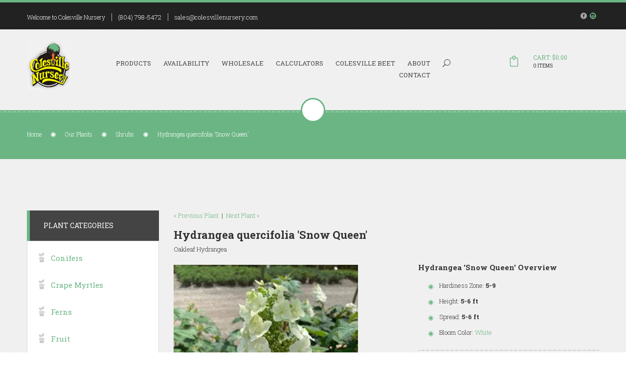

--- FILE ---
content_type: text/html;charset=UTF-8
request_url: https://www.colesvillenursery.com/Plant-Name/HYDRANGEA-QUERCIFOLIA-SNOW-QUEEN
body_size: 4924
content:

<!DOCTYPE HTML>
<html lang="en-US">
<head>
<meta charset="utf-8">
<meta name="viewport" content="width=device-width, initial-scale=1">
<base href="https://www.colesvillenursery.com/" />
<meta http-equiv="X-UA-Compatible" content="IE=edge,chrome=1" />
<meta http-equiv="cleartype" content="on" />
<title>Hydrangea quercifolia 'Snow Queen' Oakleaf Hydrangea from Colesville Nursery</title>
<meta name="author" content="Colesville Nursery (https://www.colesvillenursery.com)" />
<meta name="Keywords" content="HYDRANGEA,QUERCIFOLIA,SNOW,QUEEN,OAKLEAF,HYDRANGEA,Perennial,Shrub" />
<meta name="Description" content="" />
<link rel="SHORTCUT ICON" type="image/gif" href="/image/favicon.gif" />
<link href="css/master.css" rel="stylesheet">
<!-- Google tag (gtag.js) -->
<script async src="https://www.googletagmanager.com/gtag/js?id=G-KETYM21C7C "></script>
<script>
window.dataLayer = window.dataLayer || [];
function gtag(){dataLayer.push(arguments);}
gtag('js', new Date());
gtag('config', 'G-KETYM21C7C ');
</script>
<!-- SWITCHER -->
<link rel="stylesheet" id="switcher-css" type="text/css" href="plugins/switcher/css/switcher.css" media="all" />
<link rel="alternate stylesheet" type="text/css" href="plugins/switcher/css/color1.css" title="color1" media="all" />
<script src="js/jquery-1.11.2.min.js"></script>
<script src="js/bootstrap.min.js"></script>

		<link rel="stylesheet" type="text/css" href="/consoleAssets/quicksite/assets/styles.css" />

		<link rel="canonical" href="https://www.colesvillenursery.com/Plant-Name/HYDRANGEA-QUERCIFOLIA-SNOW-QUEEN" />
	</head>
<body data-scrolling-animations="true">
<div class="b-page">
<header id="header" class="header-3">
<div class="header-top">
<div class="wrapper">
<div class="col-lg-9 col-md-9 col-sm-9 col-xs-12">
<div class="header-info">
<div class="description-header">
Welcome to Colesville Nursery
</div>
<div class="text-white">
<a href="tel:+1-804-798-5472">(804) 798-5472</a>
</div>
<div class="text-white">
<a href="sales@colesvillenursery.com">sales@colesvillenursery.com</a>
</div>
</div>
</div>
<div class="col-lg-3 col-md-3 col-sm-3 col-xs-12">
<ul class="cont-share pull-right">
<li><span class="share-icon"><a href="https://www.facebook.com/Colesville-Nursery-149190495102605/" target="_blank" rel="noopener"><span class="ef social_facebook_circle"></span></span></li>
<li><span class="share-icon"><a href="https://www.instagram.com/colesvillenursery/" target="_blank" rel="noopener"><span class="ef social_instagram_circle"></span></a></span></li>
</ul>
</div>
</div>
</div>
<div class="header-nav">
<div class="wrapper">
<div class="col-lg-1 col-md-1 col-sm-1 col-xs-6">
<a href="https://www.colesvillenursery.com"><img src="/img/logo.png" width="90" />
</div>
<div class="col-lg-2 col-md-2 col-sm-3 col-xs-6 cart-block-r">
<div class="row cart-block">
<div class="col-xs-3">
<a href="/View-Cart">
<i class="flaticon-shopping-bag1"></i>
</a>
</div>
<div class="col-xs-9 px-0">
<div class="cart-price">
<a href="/View-Cart"><span class="color-primary text-uppercase">Cart: $0.00</span></a>
<div class="items-cart">0 ITEMS</div>
</div>
</div>
</div>
</div>
<div class="col-lg-9 col-md-9 col-sm-7 col-xs-12 nav-box">
<span id="toggle-nav" class="ef icon_menu mobile-menu-toggle"></span>
<nav class="nav-container">
<ul>
<li class="search pull-right">
<form class="search-form form-inline" action="/index.cfm/fuseaction/plants.kwSearchPost/index.htm" method="post" name="theform" enctype="multipart/form-data">
<div class="form-group">
<label class="sr-only" for="searchQuery">Search...</label>
<input type="search" class="search-field" id="searchQuery" name="variety" autocomplete="off" placeholder="Search...">
</div>
<button type="submit" class="hidden"><span class="ef icon_search"></span></button>
</form>
<a class="iconSearch" href="#">
<span class="ef icon_search"></span>
</a>
</li>
<li>
<a class="" href="/Our-Plants">Products</a>
<ul class="submenu">
<li><a href="Plant-Category/Conifer">Conifers</a></li>
<li><a href="Plant-Category/Ferns">Ferns</a></li>
<li><a href="Plant-Category/Fruit">Fruit</a></li>
<li><a href="Plant-Category/Grass">Grasses</a></li>
<li><a href="Plant-Category/Groundcover">Groundcovers</a></li>
<li><a href="Plant-Category/Hardgoods">Hardgoods</a></li>
<li><a href="Plant-Category/Herb">Herbs</a></li>
<li><a href="Plant-Category/Perennial">Perennials</a></li>
<li><a href="Plant-Category/Roses">Roses</a></li>
<li><a href="Plant-Category/Shrub">Shrubs</a></li>
<li><a href="Plant-Category/Tree">Trees</a></li>
<li><a href="Plant-Category/Vine">Vines</a></li>
</ul>
</li>
<li><a class="" href="/Availability">Availability</a></li>
<li><a class="" href="/Wholesale-Center">Wholesale</a>
</li>
<li><a class="" href="/page/Calculators">Calculators</a>
<ul class="submenu">
<li>
<a href="Plant-Calculator" rel="">Plant Calculator</a>
</li>
<li>
<a href="Mulch-and-Soil-Calculators" rel="">Mulch & Soil Calculators</a>
</li>
</ul>
</li>
<li><a class="" href="/The-Colesville-Beet">Colesville Beet</a></li>
<li><a class="" href="/page/About-Colesville-Nursery">About</a>
<ul class="submenu">
<li>
<a href="page/Colesville-Delivery-Service" rel="">Delivery Service</a>
</li>
<li>
<a href="page/Policies-Colesville-Nursery" rel="">Policies</a>
</li>
<li>
<a href="page/Social-Media" rel="">Social Media</a>
</li>
<li>
<a href="page/Colesville-Nursery-Instagram" rel="">Instagram</a>
</li>
<li>
<a href="page/Sign-Up-for-Emails" rel="">Email Sign-Up</a>
</li>
<li>
<a href="page/Special-Events" rel="">Sales & Special Events</a>
</li>
<li>
<a href="page/Garden-Shop" rel="">Garden Shop</a>
</li>
<li>
<a href="page/Our-Affiliations" rel="">Affiliations</a>
</li>
<li>
<a href="page/Check-Out-Our-Videos" rel="external">Videos</a>
</li>
<li>
<a href="/Meet-The-Team" rel="">Meet The Team</a>
</li>
<li>
<a href="page/find-your-roots" rel="external">The History of Our Company</a>
</li>
</ul>
</li>
<li><a class="" href="/Contact-Us">Contact</a></li>
</ul>
</nav>
</div>
</div>
</div>
</header>
<div class="bg-wrapper">
<section id="breadcrumbs" class="tooth tooth-green">
<div class="section-bg">
<div class="wrapper">
<div class="col-lg-12 col-md-12 col-sm-12 col-xs-12">
<ul>
<li>
<a href="https://www.colesvillenursery.com">Home</a>
</li>
<li>
<a href="/Our-Plants">Our Plants</a>
</li>
<li>
<a href="/Plant-Category/Shrub">Shrubs</a>
</li>
<li>
<span>Hydrangea quercifolia 'Snow Queen'</span>
</li>
</ul>
</div>
</div>
</div>
</section>
<section class="two-columns">
<div class="wrapper">
<div class="col-lg-9 col-md-9 col-sm-12 col-xs-12 pull-right">
<div class="item-product-title wow fadeInLeft">
<p>
<a href="/Plant-Name/HYDRANGEA-QUERCIFOLIA-SIKES-DWARF">
&laquo; Previous Plant</a>
&nbsp;|&nbsp;
<a href="/Plant-Name/HYDRANGEA-QUERCIFOLIA-SNOWFLAKE">
Next Plant &raquo;</a>
</p>
<h2 class="title">Hydrangea quercifolia 'Snow Queen'</h2>
<div class="product-desc">Oakleaf Hydrangea</div>
</div>
<div class="row-pr pr-general-box wow fadeInRight">
<div class="pr-left">
<img src="_ccLib/image/plants/DETA-2035.jpg" class="img-fluid" onerror="this.src='image/missingThumb.gif'" alt="Hydrangea quercifolia Snow Queen">
</div>
<div class="pr-right">
<div class="description-box">
<h4 class="custom-1">Hydrangea 'Snow Queen' Overview</h4>
<div class="pr-descr-text border-b">
<p></p>
<ul class="list-style-circle">
<li><span>Hardiness Zone:</span> <strong>5-9</strong></li>
<li><span>Height:</span> <strong>5-6 ft</strong></li>
<li><span>Spread:</span> <strong>5-6 ft</strong></li>
<li><span>Bloom Color:</span><span>
<a href="/Bloom-Color/White">White</a>
</span>
</li>
</ul>
</div>
<div class="price-box border-b">
<div class="price">$36.00</div>
</div>
<div class="add-to-cart-box border-b">
<h4>HQSQ3H15 - 3g / 15-21"h | Available - 60</h4>
<form action="/index.cfm" name="theform" class="additem">
<div class="input-group spinner">
<input type="Hidden" name="fuseaction" value="store.addtocart" />
<input type="Hidden" name="skuID" value="767" />
<input type="hidden" name="skulist" value="767" />
<input type="hidden" name="relocate" value="1" />
<input type="number" name="quantity" class="form-control-1" value="1" min="1" required>
</div>
<button type="submit" class="add-to-cart pull-left"><span><i class="ef icon_cart "></i>Add to Cart</span></button>
</form>
</div>
<div class="tags-block border-b">
<span class="bold">Category:</span>
&nbsp;<strong><a href="/Plant-Category/Shrub">Shrubs</a></strong>
,&nbsp;
&nbsp;<strong><a href="/Plant-Category/Natives">Natives</a></strong>
</div>
</div>
</div>
</div>
<div class="row">
<div class="col-lg-12 col-md-12 col-sm-12 col-xs-12 wow fadeInUp">
<div role="tabpanel" class="tabpanel">
<!-- Nav tabs -->
<ul class="nav nav-tabs" role="tablist">
<li role="presentation" class="active"><a href="#description" aria-controls="description" role="tab" data-toggle="tab"><span class="ef icon_id_alt"></span><span class="tab-title">Description</span></a></li>
<li role="presentation"><a href="#reviews" aria-controls="reviews" role="tab" data-toggle="tab"><span class="ef icon_like_alt "></span><span class="tab-title">Complete Characteristics List</span></a></li>
</ul>
<!-- Tab panes -->
<div class="tab-content gorizont">
<div role="tabpanel" class="tab-pane active" id="description">
<p class="custom-2"></p>
<ul class="list-style-circle">
<li>Large white panicle blooms</li>
<li>Flowers remain upright</li>
<li>Bloom time late May thru July</li>
<li>Dense growth habit</li>
<li>Bronze-red fall foliage color</li>
<li>Native, more sun tolerant than others</li>
</ul>
</div>
<div role="tabpanel" class="tab-pane" id="reviews">
<div class="col-md-3 col-sm-6 mb-3">
<h5>Attributes</h5>
<ul class="list-style-circle" style="margin-left:0px;padding-left:0px;">
<li><a href='/Plant-Attributes/Border-or-Bed'>Border or Bed</a></li>
<li><a href='/Plant-Attributes/Cut-Flower-Foliage'>Cut Flower/Foliage/Fruit</a></li>
<li><a href='/Plant-Attributes/Dried-Flower-Foliage'>Dried Flower/Foliage</a></li>
<li><a href='/Plant-Attributes/Long-Blooming'>Long Blooming</a></li>
<li><a href='/Plant-Attributes/Low-Maintenance'>Low Maintenance</a></li>
<li><a href='/Plant-Attributes/Native'>Native</a></li>
<li><a href='/Plant-Attributes/Woodland-Garden'>Woodland Garden/ Shade</a></li>
</ul>
</div>
<div class="col-md-3 col-sm-6 mb-3">
<h5>Exposure</h5>
<ul class="list-style-circle" style="margin-left:0px;padding-left:0px;">
<li><a href='/Plant-Attributes/Full-Sun'>Full Sun</a></li>
<li><a href='/Plant-Attributes/Partial-Sun'>Partial Sun</a></li>
</ul>
</div>
<div class="col-md-3 col-sm-6 mb-3">
<h5>Season of Interest (Flowering)</h5>
<ul class="list-style-circle" style="margin-left:0px;padding-left:0px;">
<li><a href='/Plant-Attributes/Summer'>Summer</a></li>
</ul>
</div>
<div class="col-md-3 col-sm-6 mb-3">
<h5>Soil Moisture</h5>
<ul class="list-style-circle" style="margin-left:0px;padding-left:0px;">
<li><a href='/Plant-Attributes/Moist--Well-Drained'>Moist, Well-Drained</a></li>
</ul>
</div>
<div style="clear:both"></div>
</div>
</div>
</div>
</div>
</div>
<div class="row wow fadeInUp">
</div>
</div>
<div class="col-lg-3 col-md-3 col-sm-12 col-xs-12">
<div class="left-block-wrapper wow fadeInUp">
<div class="title-left-block">
<h3 class="text-uppercase">Plant Categories</h3>
</div>
<div class="lb-content lb-content-accordion">
<div class="accordion-l-box">
<h3 style="font-size:15px;">
<span class="fi flaticon-plants5"></span>
<a href="/Plant-Category/Conifer">Conifers</a>
</h3>
<h3 style="font-size:15px;">
<span class="fi flaticon-plants5"></span>
<a href="/Plant-Category/Crape">Crape Myrtles</a>
</h3>
<h3 style="font-size:15px;">
<span class="fi flaticon-plants5"></span>
<a href="/Plant-Category/Ferns">Ferns</a>
</h3>
<h3 style="font-size:15px;">
<span class="fi flaticon-plants5"></span>
<a href="/Plant-Category/Fruit">Fruit</a>
</h3>
<h3 style="font-size:15px;">
<span class="fi flaticon-plants5"></span>
<a href="/Plant-Category/Grass">Grasses</a>
</h3>
<h3 style="font-size:15px;">
<span class="fi flaticon-plants5"></span>
<a href="/Plant-Category/Groundcover">Groundcovers</a>
</h3>
<h3 style="font-size:15px;">
<span class="fi flaticon-plants5"></span>
<a href="/Plant-Category/Herb">Herbs</a>
</h3>
<h3 style="font-size:15px;">
<span class="fi flaticon-plants5"></span>
<a href="/Plant-Category/Natives">Natives</a>
</h3>
<h3 style="font-size:15px;">
<span class="fi flaticon-plants5"></span>
<a href="/Plant-Category/Perennial">Perennials</a>
</h3>
<h3 style="font-size:15px;">
<span class="fi flaticon-plants5"></span>
<a href="/Plant-Category/Roses">Roses</a>
</h3>
<h3 style="font-size:15px;">
<span class="fi flaticon-plants5"></span>
<a href="/Plant-Category/Shrub">Shrubs</a>
</h3>
<h3 style="font-size:15px;">
<span class="fi flaticon-plants5"></span>
<a href="/Plant-Category/Tree">Trees</a>
</h3>
<h3 style="font-size:15px;">
<span class="fi flaticon-plants5"></span>
<a href="/Plant-Category/Vine">Vines</a>
</h3>
</div>
</div>
</div>
</div>
</div>
</section>
</div>
<footer id="footer">
<div class="footer-blocks">
<div class="wrapper">
<div class="row-footer">
<div class="col-lg-3 col-md-6 col-sm-6 col-xs-12 wow fadeInLeft">
<h4 class="border">Colesville Nursery</h4>
<div class="f-b-box">
<p><p>Our staff&#160;is&#160;a diverse group&#160;of Certified Horticulturists, ready to assist you in a knowledgeable way.</p>
<p>Click on 'Contact' if you would like written directions to our location.</p>
<p>If would like to use GPS to find us,&#160;look at&#160;the image of Google Maps on our 'Contact Us' page &amp; select 'View Larger Map.'</p>
<p>Check out our 'Social Media' tab&#160;&amp; follow us for daily updates &amp; inspiration (located under our 'About' tab in the top tool bar)</p>
<p>Give us a call or send us an email&#160;about any questions or comments you may have!</p></p>
<a class="btn btn-border dark" href="/page/About-Colesville-Nursery"><span>Read More</span></a>
<div class="f-subscribe">
<h4>Subscribe Newsletter</h4>
<div id="mc_embed_signup">
</div>
</div>
</div>
</div>
<div class="col-lg-3 col-md-6 col-sm-6 col-xs-12 wow fadeInUp">
<h4 class="border">Wholesale</h4>
<div class="f-b-box">
<ul class="lat-tw">
<li><a href="/Wholesale-Accounts">Wholesale Login</a></li>
<li><a href="/Wholesale-Application">Wholesale Application</a></li>
<li><a href="/page/Terms-and-Conditions">Terms &amp; Conditions</a></li>
<li><a href="/Plant-Calculator">Plant Calculator</a></li>
<li><a href="/Mulch-and-Stone-Calculator">Mulch &amp; Stone Calculator</a></li>
</ul>
</div>
</div>
<div class="col-lg-3 col-md-6 col-sm-6 col-xs-12 wow fadeInUp">
<h4 class="border">Instagram Feed</h4>
<div class="f-b-box">
<div id="instafeed"></div>
</div>
</div>
<div class="col-lg-3 col-md-6 col-sm-6 col-xs-12 wow fadeInRight">
<h4 class="border">Contact Info</h4>
<div class="f-b-box">
<div class="contact-f-wrapper">
<div class="f-contact-box">
<span class="contact-name">
Address:
</span>
<span class="contact-info">
14011 Nursery Rd, Ashland, VA 23005
</span>
</div>
<div class="f-contact-box">
<span class="contact-name">
Phone:
</span>
<span class="contact-info">
<a href="tel:+1(804) 798-5472">(804) 798-5472</a>
</span>
</div>
<div class="f-contact-box">
<span class="contact-name">
Fax:
</span>
<span class="contact-info">
(804) 752-6722
</span>
</div>
<div class="f-contact-box">
<span class="contact-name">
Email:
</span>
<span class="contact-info">
<a href="mailto:sales@colesvillenursery.com">sales@colesvillenursery.com</a>
</span>
</div>
</div>
<a class="btn btn-border dark" href="/Contact-Us"><span>Send Message</span></a>
</div>
</div>
</div>
</div>
</div>
<div class="footer-bottom">
<div class="wrapper">
<div class="row-footer">
<div class="col-lg-4 col-md-4 col-sm-12 col-xs-12 wow fadeInLeft">
<span class="copiright">
&copy; Copyright 2026 - 0 Colesville Nursery. All rights reserved.
<br />Site Produced by <a href="https://www.clarity-connect.com" target="_blank" rel="noopener">Clarity Connect, Inc.</a>
</span>
</div>
<div class="col-lg-8 col-md-8 col-sm-12 col-xs-12 nav-footer wow fadeInRight">
<ul>
<li class="active">
<a href="https://www.colesvillenursery.com">Home</a>
</li>
<li>
<a href="/Our-Plants">Plants</a>
</li>
<li>
<a href="/page/Availability">Availability</a>
</li>
<li>
<a href="/Wholesale-Center">Wholesale</a>
</li>
<li>
<a href="/page/Calculators">Calculators</a>
</li>
<li>
<a href="/The-Colesville-Beet">The Colesville Beet</a>
</li>
<li>
<a href="/page/About-Colesville-Nursery">About</a>
</li>
<li>
<a href="/Contact-Us">Contact</a>
</li>
</ul>
</div>
</div>
</div>
</div>
</footer>
</div>
<script src="js/jquery-ui.min.js"></script>
<script src="js/modernizr.custom.js"></script>
<script src="js/smoothscroll.min.js"></script>
<script src="js/wow.min.js"></script>
<!--[if lt IE 9]>
<script src="https://oss.maxcdn.com/html5shiv/3.7.2/html5shiv.min.js"></script>
<script src="https://oss.maxcdn.com/respond/1.4.2/respond.min.js"></script>
<![endif]-->
<!--Owl Carousel-->
<script src="plugins/owl-carousel/owl.carousel.min.js"></script>
<script src="plugins/ekko-lightbox/ekko-lightbox.min.js"></script>
<script src="js/waypoints.min.js"></script>
<script src="js/jquery.easypiechart.min.js"></script>
<script src="js/func.js"></script>



<div class="invisible">

	
	
	

</div>






<!--
Served by: upbeat-denim-maple.viviotech.us
-->

</body>
</html>



--- FILE ---
content_type: text/css
request_url: https://www.colesvillenursery.com/css/theme.css
body_size: 15127
content:
/*------------------------------------------------------------------
[Table of contents]

 - Global
 - Header
 - Menu
 - Sections
-------------------------------------------------------------------*/
.header-top, .header-info, .header-nav, .header-nav .cart-block .cart-price, .cont-share, .text-image-block, .post-comment form, .comment-row, .comments-text-wrap .com-text, .pagination-box, .info-box, .row-3-col, #title-box .wrapper, #title-box h1, #breadcrumbs, #breadcrumbs ul, section, .g-row, .pricing-details .wrapper, .b-post-box, .row-1, .footer-blocks .footer-logo, .footer-blocks .i-row, .f-contact-box, .row-footer, .product-box .row-pr, .settings-block, .item-product-title .p-desc-title, .featured-product a, .row-pr, .pr-general-box .add-to-cart-box, .contact-info-4 .wrapper, .box-tools-bg .row-2-blocks, .contact-box .wrapper, .contact-box .block-contact-info .row-c, .row-2-blocks, .contact-box-2 .wrapper, .contact-box-2 .row-c, .left-block-wrapper, .lb-content {
  *zoom: 1;
}
.header-top:before, .header-info:before, .header-nav:before, .header-nav .cart-block .cart-price:before, .cont-share:before, .text-image-block:before, .post-comment form:before, .comment-row:before, .comments-text-wrap .com-text:before, .pagination-box:before, .info-box:before, .row-3-col:before, #title-box .wrapper:before, #title-box h1:before, #breadcrumbs:before, #breadcrumbs ul:before, section:before, .g-row:before, .pricing-details .wrapper:before, .b-post-box:before, .row-1:before, .footer-blocks .footer-logo:before, .footer-blocks .i-row:before, .f-contact-box:before, .row-footer:before, .product-box .row-pr:before, .settings-block:before, .item-product-title .p-desc-title:before, .featured-product a:before, .row-pr:before, .pr-general-box .add-to-cart-box:before, .contact-info-4 .wrapper:before, .box-tools-bg .row-2-blocks:before, .contact-box .wrapper:before, .contact-box .block-contact-info .row-c:before, .row-2-blocks:before, .contact-box-2 .wrapper:before, .contact-box-2 .row-c:before, .left-block-wrapper:before, .lb-content:before, .header-top:after, .header-info:after, .header-nav:after, .header-nav .cart-block .cart-price:after, .cont-share:after, .text-image-block:after, .post-comment form:after, .comment-row:after, .comments-text-wrap .com-text:after, .pagination-box:after, .info-box:after, .row-3-col:after, #title-box .wrapper:after, #title-box h1:after, #breadcrumbs:after, #breadcrumbs ul:after, section:after, .g-row:after, .pricing-details .wrapper:after, .b-post-box:after, .row-1:after, .footer-blocks .footer-logo:after, .footer-blocks .i-row:after, .f-contact-box:after, .row-footer:after, .product-box .row-pr:after, .settings-block:after, .item-product-title .p-desc-title:after, .featured-product a:after, .row-pr:after, .pr-general-box .add-to-cart-box:after, .contact-info-4 .wrapper:after, .box-tools-bg .row-2-blocks:after, .contact-box .wrapper:after, .contact-box .block-contact-info .row-c:after, .row-2-blocks:after, .contact-box-2 .wrapper:after, .contact-box-2 .row-c:after, .left-block-wrapper:after, .lb-content:after {
  content: " ";
  display: table;
}
.header-top:after, .header-info:after, .header-nav:after, .header-nav .cart-block .cart-price:after, .cont-share:after, .text-image-block:after, .post-comment form:after, .comment-row:after, .comments-text-wrap .com-text:after, .pagination-box:after, .info-box:after, .row-3-col:after, #title-box .wrapper:after, #title-box h1:after, #breadcrumbs:after, #breadcrumbs ul:after, section:after, .g-row:after, .pricing-details .wrapper:after, .b-post-box:after, .row-1:after, .footer-blocks .footer-logo:after, .footer-blocks .i-row:after, .f-contact-box:after, .row-footer:after, .product-box .row-pr:after, .settings-block:after, .item-product-title .p-desc-title:after, .featured-product a:after, .row-pr:after, .pr-general-box .add-to-cart-box:after, .contact-info-4 .wrapper:after, .box-tools-bg .row-2-blocks:after, .contact-box .wrapper:after, .contact-box .block-contact-info .row-c:after, .row-2-blocks:after, .contact-box-2 .wrapper:after, .contact-box-2 .row-c:after, .left-block-wrapper:after, .lb-content:after {
  clear: both;
}

.tab-content ul.list-style-twig li:before, .quote-block:after, .quote-block-2 .quote-wrap:after, #breadcrumbs .wrapper:after, section .top-icon-block:after, .tools-bg .wrapper .el-image-left, .tools-bg .wrapper .el-image-right, .color-bg .wrapper:after, .home-slider .owl-prev:before, .home-slider .owl-next:before, .box-tools-bg .wrapper:after {
 
  background-repeat: no-repeat;
}

.text-white,
.text-white a {
  color: white !important;
}

.text-small {
  font-size: 80%;
}

* {
  padding: 0;
  margin: 0;
}

body {
  font-family: 'Roboto Slab', serif;
  font-weight: lighter;
  font-size: 13px;
  line-height: 21px;
}

ol, ul {
  padding-left: 1.5em;
}

.b-page {
  position: relative;
  width: 100%;
  overflow: hidden;
}

.wrapper {
  max-width: 1200px;
  min-width: 320px;
  margin: 0 auto;
}

.right-content {
  padding-left: 20px;
}

/* paralax */
.paralax {
  background-attachment: fixed;
  background-position: 50% 100%;
  background-repeat: no-repeat;
  background-size: cover;
}

/* header */
#header {
  border-top: 5px solid;
}

.logo {
  background: url("../img/logo.png");
  display: block;
  width: 134px;
  height: 39px;
  float: left;
}

.header-top {
  padding: 11px 0 16px;
  position: relative;
}
.header-top:before {
  position: absolute;
  content: '';
  left: 0;
  bottom: 3px;
  height: 1px;
  width: 100%;
  background: url("../img/dash.png") repeat-x;
}
.header-top .description-header {
  font-size: 12px;
}
.header-top .btn {
  font-weight: normal;
  font-size: 12px;
  line-height: 35px;
  height: 35px;
  padding: 0 20px;
}

.header-info {
  padding: 11px 0 0;
}
.header-info > div {
  float: left;
  margin-right: 26px;
  position: relative;
  line-height: 16px;
}
.header-info > div:before {
  position: absolute;
  content: '';
  display: block;
  width: 1px;
  height: 100%;
  top: 0;
  left: -13px;
}
.header-info > div:first-child:before {
  display: none;
}

.header-nav {
  background: url("../img/pattern.jpg") repeat;
  padding: 24px 0 28px;
}

.header-nav .cart-block {
  position: relative;
  padding: 2em 0;
 
}
.header-nav .cart-block i {
  position: absolute;
  top: 0;
  left: 0;
}
.header-nav .cart-block i:before {
  font-size: 22px;
  line-height: 30px;
  padding: 0;
  margin: 0;
}
.header-nav .cart-block .cart-price {
  font-size: 12px;
  line-height: 14px;
  font-weight: normal;
}
.header-nav .cart-block .cart-price .color-primary {
  margin-right: 5px;
}
.header-nav .cart-block .cart-price .items-cart {
  font-size: 10px;
  line-height: 12px;
  padding-top: 5px;
}

.cart-block-r {
  float: right;
}

/* menu */
.nav-container {
  padding: 2.5em 0;
}


.nav-container ul {
  list-style: none;
  display: block;
  width: 100%;
  text-align: right;
  margin: 0;
  padding: 0;
}
.nav-container li {
  display: inline-block;
  margin: 0 4px;
  position: relative;
}
.nav-container li a {
  text-transform: uppercase;
  text-decoration: none;
  font-weight: normal;
  padding: 0 7px;
  line-height: 24px;
  display: block;
}
.nav-container li.search {
  width: 14.5%;
  position: relative;
  overflow: hidden;
  top: -2px;
}
.nav-container li.search .iconSearch {
  position: absolute;
  left: 3px;
  top: 4px;
}
.nav-container li.search .iconSearch span:before {
  font-size: 16px;
  padding: 0;
  margin: 0;
}
.nav-container li .submenu {
  position: absolute;
  left: 0;
  left: 0;
  background: #f7b59d;
  display: none;
  z-index: 999;
  width: 180px;
  text-align: left;
  border-radius: 5px;
}

@media (max-width: 959px) {
  .nav-container ul li ul {
    display: none !important;
  }
}

.nav-container li .submenu li {
  position: relative;
  display: block;
}
.nav-container li .submenu li a {
  text-transform: none;
}
.nav-container li:hover .submenu {
  display: block;
}

/* search */
.search-form {
  display: block;
  padding: 0;
  margin: 0;
  height: 28px;
  position: relative;
  overflow: hidden;
}

.search-field {
  background: none;
  border: 0 none;
  color: #000;
  float: left;
  font-size: 14px;
  line-height: 18px;
  height: 28px;
  padding: 0 0 0 32px;
  width: 0px;
  -webkit-transition: all 0.5s;
  -moz-transition: all 0.5s;
  -ms-transition: all 0.5s;
  -o-transition: all 0.5s;
  transition: all 0.5s;
}

.active .search-field {
  width: 100%;
  border: 1px solid #000;
}

.iconSearch {
  padding-right: 10px;
}

/* elements */
.btn {
  border: none;
  border-radius: 0;
  padding: 0;
}
.btn.primary-color {
  height: 33px;
  line-height: 33px;
  border: none;
  border-radius: 1px;
  padding: 0 18px;
}
.btn.bor-w-btn {
  border: 1px solid;
  height: 38px;
  line-height: 32px;
  padding: 0 30px 4px;
  font-size: 11px;
  position: relative;
}
.btn.bor-w-btn:before {
  position: absolute;
  content: "";
  display: block;
  left: 0;
  bottom: 0px;
  border: 1px solid;
  border-top: none;
  height: 4px;
  width: 100%;
}

.btn-border {
  background: none;
  display: inline-block;
  height: 38px;
  overflow: hidden;
  position: relative;
  margin-bottom: 21px;
}
.btn-border span {
  display: block;
  font-size: 11px;
  font-weight: normal;
  height: 33px;
  line-height: 34px;
  padding: 0 16px;
  position: relative;
  top: 0px;
  width: 100%;
}
.btn-border.big span {
  font-size: 13px;
}

.button-border {
  position: relative;
  overflow: hidden;
  border: none;
  border-radius: 2px;
  display: inline-block;
  margin-bottom: 25px;
}
.button-border .text-btn {
  height: 48px;
  line-height: 48px;
  padding: 0 27px;
  color: #fff;
  display: inline-block;
  font-weight: normal;
  font-size: 14px;
}
.button-border .borfer-btn {
  height: 4px;
  display: block;
  background: #dddddd;
}
.button-border.sml-btn {
  position: relative;
}
.button-border.sml-btn .text-btn {
  height: 33px;
  font-size: 11px;
  line-height: 33px;
  padding: 0 17px;
}
.button-border.sml-btn .borfer-btn {
  height: 4px;
}

.h-button {
  background-color: #ddd;
  display: inline-block;
  height: 40px;
  overflow: hidden;
  position: relative;
  text-decoration: none !important;
  border: 1px solid #ccc;
}
.h-button .cont-btn {
  display: block;
  font-size: 10px;
  font-weight: normal;
  padding: 6px;
  position: relative;
  top: 0px;
  background-color: #fff;
  width: 100%;
}
.h-button .cont-btn .ef {
  font-size: 16px;
  position: relative;
  top: 2px;
}
.h-button .cont-btn .text-btn {
  padding-left: 5px;
}

.allocated-block {
  text-align: center;
}
.allocated-block h4 {
  font-weight: bold;
  font-size: 16px;
  margin-bottom: 15px;
}
.allocated-block .circle {
  display: block;
  width: 102px;
  height: 102px;
  margin: 0 auto;
  border-radius: 50%;
  border: 1px solid;
  text-align: center;
  margin-bottom: 48px;
  position: relative;
}
.allocated-block .circle:before {
  padding: 0;
  margin: 0;
  line-height: 102px;
  font-size: 45px;
}
.allocated-block > div {
  margin-bottom: 45px;
}
.allocated-block:hover .circle:after {
  position: absolute;
  content: "";
  display: block;
  width: 110px;
  height: 110px;
  border-radius: 50%;
  border: 1px solid;
  left: -5px;
  top: -5px;
}

.section-title-box {
  margin-bottom: 60px;
}
.section-title-box h2 {
  display: block;
  position: relative;
  font-weight: lighter;
}
.section-title-box h2:before {
  position: absolute;
  content: "";
  display: block;
  width: 90px;
  height: 3px;
  left: 0;
  top: -25px;
}
.section-title-box.title-box-center {
  text-align: center;
  margin-bottom: 69px;
}
.section-title-box.title-box-center h2:before {
  left: 50%;
  margin-left: -45px;
}

/* tabs */
.nav-tabs.vertical-tabs {
  border-right: 4px solid;
  position: relative;
  overflow: hidden;
}
.nav-tabs.vertical-tabs li {
  display: block;
  width: 100%;
  margin: 0;
  position: relative;
}
.nav-tabs.vertical-tabs li:before {
  position: absolute;
  content: "";
  display: block;
  height: 1px;
  width: 100%;
  left: 0;
  bottom: 0;
}
.nav-tabs.vertical-tabs li > a {
  height: 67px;
  display: block;
  width: 100%;
  padding: 0;
  border-radius: 0;
}
.nav-tabs.vertical-tabs li > a img {
  position: absolute;
  left: 25px;
  top: 50%;
  margin-top: -17px;
}
.nav-tabs.vertical-tabs li > a span {
  display: table-cell;
  vertical-align: middle;
  height: 67px;
  padding-left: 76px;
  font-weight: normal;
  font-size: 14px;
}
.nav-tabs.vertical-tabs li.active {
  box-shadow: 0px 1px 5px 0px rgba(0, 0, 0, 0.1);
}
.nav-tabs.vertical-tabs li.active:before {
  display: none;
}

.tab-content.gorizont {
  padding: 0 5px 45px;
  margin-bottom: 57px;
  background: url("../img/dash.png") repeat-x scroll 0 100%;
  text-align: left;
}
.tab-content.gorizont li {
  padding-left: 20px;
}
.tab-content h3 {
  font-weight: normal;
  margin-bottom: 25px;
}
.tab-content p {
  margin-bottom: 25px;
}
.tab-content ul.list-style-twig {
  list-style: none;
  display: block;
  margin-bottom: 43px;
}
.tab-content ul.list-style-twig li {
  padding: 4px 0 4px 35px;
  position: relative;
  display: block;
  margin-bottom: 10px;
}
.tab-content ul.list-style-twig li:before {
  position: absolute;
  content: "";
  display: block;
  left: 0;
  top: 0;
  background-position: 0 -638px;
  width: 16px;
  height: 29px;
}
.tab-content .btn {
  padding-right: 19px;
}

ul.list-style-circle {
  padding: 0;
  margin: 0;
  list-style: none;
  position: relative;
  overflow: hidden;
}
ul.list-style-circle li {
  position: relative;
  display: block;
  padding-left: 43px !important;
  margin-bottom: 15px;
  line-height: 17px;
}
ul.list-style-circle li:before {
  position: absolute;
  content: "";
  display: block;
  width: 10px;
  height: 10px;
  border: 1px solid;
  border-radius: 50%;
  left: 21px;
  top: 6px;
}
ul.list-style-circle li:after {
  position: absolute;
  content: "";
  display: block;
  border-radius: 50%;
  width: 6px;
  height: 6px;
  left: 23px;
  top: 8px;
}

.listing ul {
  list-style: none;
}
.listing ul li {
  display: block;
  float: left;
  position: relative;
  min-height: 90px;
  padding-right: 30px;
  padding-left: 105px;
  margin-bottom: 38px;
}
.listing ul li h4 {
  font-size: 15px;
  font-weight: bold;
}
.listing ul li .fl-ic {
  position: absolute;
  left: 0;
  top: 0;
  border-radius: 50%;
  text-align: center;
  display: block;
  background: #fff;
  box-shadow: 0px 2px 5px 0px rgba(0, 0, 0, 0.1);
}
.listing ul li .fl-ic:before {
  text-align: center;
  padding: 0;
  margin: 0;
}
.listing ul li .fl-ic {
  width: 70px;
  height: 70px;
  line-height: 70px;
  left: 13px;
  top: -5px;
}
.listing ul li .fl-ic:before {
  font-size: 36px;
}
.listing ul li:hover .fl-ic:after {
  position: absolute;
  content: "";
  display: block;
  width: 80px;
  height: 80px;
  border-radius: 50%;
  left: -5px;
  top: -5px;
  border: 1px solid #dedede;
}
.listing.l-row-2 li {
  width: 50%;
}
.listing.l-row-3 li {
  width: 33.333%;
}

.point {
  display: block;
  border-radius: 50%;
  width: 12px;
  height: 12px;
  border: 1px solid;
  float: left;
  position: relative;
  top: 5px;
  margin-right: 12px;
}
.point:before {
  position: absolute;
  display: block;
  content: "";
  width: 6px;
  height: 6px;
  left: 2px;
  top: 2px;
  border-radius: 50%;
}

.owl-controls {
  padding-top: 12px;
}
.owl-controls .owl-page span {
  height: 10px !important;
  width: 10px !important;
  opacity: 1;
  margin: 0 4px !important;
}

/* cont-share */
.cont-share {
  list-style: none;
  display: block;
  position: relative;
  padding: 0;
  margin: 0;
}
.cont-share li {
  display: block;
  float: left;
  margin-right: 6px;
}
.cont-share li .share-icon > i:before, .cont-share li .share-icon > span:before {
  padding: 0;
  margin: 0;
  font-size: 18px;
  line-height: 18px;
  display: block;
  margin-top: 2px;
}
.cont-share li .share-icon:hover {
  cursor: pointer;
}

/* quote */
.quote-block {
  position: relative;
  overflow: hidden;
  display: block;
  margin: 51px 70px 49px 50px;
  padding: 28px 30px 30px 101px;
}
.quote-block:before {
  position: absolute;
  content: "";
  display: block;
  width: 120px;
  height: 120px;
  left: -60px;
  top: -60px;
  -moz-transform: rotate(45deg);
  -o-transform: rotate(45deg);
  -webkit-transform: rotate(45deg);
  -ms-transform: rotate(45deg);
  transform: rotate(45deg);
  filter: progid:DXImageTransform.Microsoft.Matrix(M11=$m11, M12=$m12,M21=$m21, M22=$m22, sizingMethod='auto expand');
  zoom: 1;
}
.quote-block:after {
  position: absolute;
  content: "";
  display: block;
  background-position: 0 -413px;
  width: 20px;
  height: 15px;
  left: 16px;
  top: 20px;
}
.quote-block .text-quote {
  font-size: 16px;
  line-height: 26px;
  margin-bottom: 22px;
}
.quote-block .desc-quote {
  font-size: 12px;
}
.quote-block .desc-quote .name {
  font-size: 14px;
  font-weight: normal;
}
.quote-block span {
  display: block;
}

.quote-block-2 {
  display: block;
  position: relative;
  box-shadow: 0px 2px 5px 0px rgba(0, 0, 0, 0.1);
}
.quote-block-2 .quote-wrap {
  position: relative;
  overflow: hidden;
  padding: 35px 30px 24px 35px;
  margin-bottom: 48px;
}
.quote-block-2 .quote-wrap:before {
  position: absolute;
  content: "";
  display: block;
  width: 100px;
  height: 100px;
  right: -55px;
  bottom: -60px;
  -moz-transform: rotate(45deg);
  -o-transform: rotate(45deg);
  -webkit-transform: rotate(45deg);
  -ms-transform: rotate(45deg);
  transform: rotate(45deg);
  filter: progid:DXImageTransform.Microsoft.Matrix(M11=$m11, M12=$m12,M21=$m21, M22=$m22, sizingMethod='auto expand');
  zoom: 1;
}
.quote-block-2 .quote-wrap:after {
  position: absolute;
  content: "";
  display: block;
  background-position: 0 -381px;
  width: 15px;
  height: 12px;
  right: 7px;
  bottom: 11px;
}
.quote-block-2:after {
  display: block;
  position: absolute;
  content: "";
  left: 44px;
  bottom: 0;
  width: 60px;
  height: 8px;
  background: #fff;
}
.quote-block-2 .ef {
  bottom: -45px;
  color: #fff;
  font-size: 70px;
  left: 47px;
  position: absolute;
  text-shadow: 0px 2px 5px rgba(0, 0, 0, 0.1);
}
.quote-block-2 .quote-photo {
  float: left;
  margin-right: 27px;
  height: 90px;
  width: 90px;
  border-radius: 50%;
  border: 1px solid #efefef;
  padding: 5px;
}
.quote-block-2 .quote-photo img {
  border-radius: 50%;
  border: 1px solid #e3e3e3;
}
.quote-block-2 .text-quote {
  position: relative;
  overflow: hidden;
  line-height: 24px;
}

#quote-olw {
  padding: 0 15px;
}
#quote-olw .owl-item {
  padding: 0 15px;
}
#quote-olw .owl-item .quote-box {
  padding: 0 0px;
}
#quote-olw .owl-wrapper-outer {
  margin-bottom: 51px;
  margin-left: -15px;
}

.quote-box .q-signature {
  text-align: center;
  display: inline-block;
  padding: 0 15px;
}
.quote-box .q-signature h4 {
  font-weight: normal;
  font-size: 14px;
  line-height: 18px;
  margin-bottom: 3px;
}
.quote-box .q-signature .q-sub {
  font-size: 12px;
  line-height: 16px;
}

/* content-footer */
.content-footer {
  padding-top: 30px;
  margin-bottom: 24px;
  padding-bottom: 30px;
  font-size: 13px;
}
.content-footer .tags-block {
  margin-bottom: 23px;
}
.content-footer .bold {
  display: block;
  float: left;
  font-size: 15px;
  margin-right: 15px;
}

/* text-image-block */
.text-image-block {
  padding-top: 20px;
}

/* post-comment form */
.post-comment {
  position: relative;
  padding-top: 56px;
  margin-bottom: 55px;
}
.post-comment:before {
  position: absolute;
  content: "";
  display: block;
  width: 100%;
  height: 1px;
  left: 0;
  top: 0;
  background: url("../img/dotted-line.png") repeat-x;
}
.post-comment:after {
  position: absolute;
  content: "";
  display: block;
  width: 100%;
  height: 1px;
  left: 0;
  bottom: 0;
  background: url("../img/dotted-line.png") repeat-x;
}
.post-comment form {
  padding-bottom: 27px;
  position: relative;
  display: block;
}
.post-comment textarea {
  height: 157px;
  resize: none;
}
.post-comment .btn {
  margin-top: 5px;
}

/* comments-block-wrapper */
.comments-block-wrapper h3 {
  margin-bottom: 45px;
}

.comments-box .comment-row {
  position: relative;
}
.comments-box .comment-row:before {
  position: absolute;
  content: "";
  display: block;
  width: 100%;
  height: 1px;
  left: 0;
  bottom: 0;
  background: url("../img/dotted-line.png") repeat-x;
}
.comments-box .comments-box .comment-row {
  padding-left: 114px;
}

.comment-row {
  position: relative;
  margin-bottom: 38px;
  padding-bottom: 30px;
  position: relative;
}

.comments-photo {
  float: left;
  margin-right: 23px;
}
.comments-photo img {
  border-radius: 50%;
  border: 7px solid;
  box-shadow: 0px 2px 5px 0px rgba(0, 0, 0, 0.1);
}

.comments-text-wrap {
  position: relative;
  overflow: hidden;
}
.comments-text-wrap .com-title {
  position: relative;
  overflow: hidden;
  margin-bottom: 5px;
}
.comments-text-wrap .com-title span {
  font-size: 12px;
  line-height: 18px;
}
.comments-text-wrap h4 {
  font-weight: normal;
  font-size: 14px;
  line-height: 18px;
  float: left;
  display: block;
  margin-right: 17px;
}
.comments-text-wrap .com-text {
  margin-bottom: 10px;
}

/* pagination-box */
.pagination-box {
  margin-bottom: 100px;
  padding-top: 29px;
}
.pagination-box ul li {
  display: block;
  position: relative;
  width: 50px;
  height: 37px;
  float: left;
  margin-right: 7px;
  border-radius: 1px;
}
.pagination-box ul li:before {
  position: absolute;
  content: "";
  display: block;
  width: 50px;
  height: 5px;
  left: -1px;
  bottom: -1px;
  border-radius: 0 0 1px 1px;
}
.pagination-box ul li a {
  text-decoration: none;
  display: block;
  height: 100%;
  width: 100%;
}
.pagination-box ul li span {
  display: block;
  width: 100%;
  background: none;
  line-height: 30px;
  text-align: center;
}

/* info-box */
.info-box {
  margin-bottom: 21px;
}
.info-box ul {
  list-style: none;
  padding: 0;
  margin: 0;
}
.info-box ul li {
  display: block;
  float: left;
  margin-right: 28px;
  position: relative;
  font-size: 11px;
  line-height: 13px;
}
.info-box ul li:before {
  position: absolute;
  content: "/";
  display: block;
  right: -12px;
  top: 1px;
}
.info-box ul li:last-child:before {
  display: none;
}
.info-box ul li i, .info-box ul li span {
  margin-right: 7px;
}
.info-box ul li i:before, .info-box ul li span:before {
  padding: 0;
  margin: 0;
  font-size: 14px;
}

.video-conatiner .video-image img {
  position: relative;
  width: 100%;
  max-width: 100%;
  height: auto;
}

.attractive {
  position: relative;
  font-size: 18px;
  padding-top: 30px;
}
.attractive .attractive-text {
  position: absolute;
  top: -11px;
  left: 16%;
  padding: 0 10px;
}
.attractive .attractive-text .att-text {
  color: #fff;
  font-weight: normal;
  font-size: 11px;
}
.attractive .attractive-text .ef {
  position: absolute;
  bottom: -12px;
  left: 50%;
  margin-left: -7px;
}
.attractive .attractive-text.left {
  left: 0;
}

.f-icon-box {
  padding-left: 42px;
  text-align: left;
  position: relative;
  display: inline-block;
  margin: 0 auto;
}
.f-icon-box h4 {
  margin-bottom: 5px;
}
.f-icon-box .s-f-text {
  margin-left: 2px;
  text-align: left;
}
.f-icon-box .ef {
  position: absolute;
  left: 0;
  top: 0;
  font-size: 30px;
}

/* slider-range */
.ui-slider-horizontal .ui-slider-range {
  height: 100%;
  top: 0;
}

.ui-slider .ui-slider-range {
  background-position: 0 0;
  border: 0 none;
  display: block;
  font-size: 0.7em;
  position: absolute;
  z-index: 1;
}

#slider-range {
  background: #cccccc;
  margin-bottom: 30px;
  margin-top: 18px;
}

.ui-slider-horizontal {
  height: 7px;
}

.ui-slider .ui-slider-handle {
  height: 16px;
  width: 12px;
  top: -5px;
}

/* social-circle */
.social-circle {
  display: block;
  margin: 0;
  padding: 0;
  width: 100%;
  text-align: center;
}
.social-circle li {
  display: inline-block;
}
.social-circle li a {
  display: block;
  text-decoration: none;
}
.social-circle li a .ef {
  font-size: 28px;
  color: #888;
}

.tooth-color-black {
  position: absolute;
  bottom: 0;
  left: 0;
  height: 10px;
  width: 100%;
  background-image: url("../img/tooth-color-black.png");
  background-repeat: repeat;
  background-position: 0 0;
}

.tooth-color-white {
  height: 10px;
  width: 100%;
  background-image: url("../img/tooth-white.png");
  background-repeat: repeat;
  background-position: 0 0;
}

.tooth-color-gr {
  height: 10px;
  width: 100%;
  background-image: url("../img/tooth-color-gr.png");
  background-repeat: repeat;
  background-position: 0 0;
  position: absolute;
  bottom: 0;
  left: 0;
}

.tooth-color-w {
  height: 10px;
  width: 100%;
  background-image: url("../img/tooth-color-w.png");
  background-repeat: repeat;
  background-position: 0 0;
  position: absolute;
  bottom: 0;
  left: 0;
}

.tooth-color-d {
  height: 10px;
  width: 100%;
  background-image: url("../img/tooth-d.png");
  background-repeat: repeat;
  background-position: 0 0;
  position: absolute;
  bottom: 0;
  left: 0;
}

.row-3-col h4 {
  font-size: 15px;
  font-weight: bold;
  margin-bottom: 19px;
}

#owl-team .owl-item {
  padding: 0 15px;
}
#owl-team .item {
  background: #f8f8f8;
  padding-bottom: 34px;
}
#owl-team .item .team-img {
  position: relative;
  margin-bottom: 41px;
}
#owl-team .item .team-img img {
  max-width: 100%;
}
#owl-team .item .team-img:hover:before {
  position: absolute;
  content: "";
  height: 3px;
  width: 100%;
  display: block;
  left: 0;
  bottom: 0;
}
#owl-team .item .team-info-block {
  padding: 0 9%;
}
#owl-team .item .team-info-block h4 {
  font-weight: bold;
  font-size: 16px;
  margin-bottom: 10px;
}
#owl-team .item .team-info-block .post {
  font-size: 11px;
  line-height: 16px;
  margin-bottom: 24px;
}
#owl-team .item .team-info-block .social-circle {
  position: relative;
  overflow: hidden;
}
#owl-team .item .team-info-block .social-circle li {
  display: inline-block;
  float: left;
  margin-right: 7px;
}
#owl-team .item .team-info-block .social-circle li .ef {
  font-size: 20px;
}
#owl-team .item .team-info-block .team-text {
  margin-bottom: 28px;
}
#owl-team .owl-controls {
  padding-top: 46px;
}

/* progress bar */
.progress {
  height: 24px;
  border: 5px solid #fff;
  border-radius: 10px;
  overflow: visible;
  box-shadow: none;
}

.progress-bar {
  position: relative;
  border-radius: 10px;
  background-image: -webkit-linear-gradient(135deg, rgba(255, 255, 255, 0.15) 25%, transparent 25%, transparent 50%, rgba(255, 255, 255, 0.15) 50%, rgba(255, 255, 255, 0.15) 75%, transparent 75%, transparent);
  background-image: -o-linear-gradient(134deg, rgba(255, 255, 255, 0.15) 25%, transparent 25%, transparent 50%, rgba(255, 255, 255, 0.15) 50%, rgba(255, 255, 255, 0.15) 75%, transparent 75%, transparent);
  background-image: linear-gradient(135deg, rgba(255, 255, 255, 0.15) 25%, rgba(0, 0, 0, 0) 25%, rgba(0, 0, 0, 0) 50%, rgba(255, 255, 255, 0.15) 50%, rgba(255, 255, 255, 0.15) 75%, rgba(0, 0, 0, 0) 75%, rgba(0, 0, 0, 0));
  -webkit-background-size: 30px 30px;
  background-size: 30px 30px;
}
.progress-bar .sr-only {
  position: absolute;
  right: -3px;
  top: -32px;
  font-size: 10px;
  color: #fff;
  font-weight: bold;
  overflow: visible;
  clip: auto;
  width: auto;
  padding: 0 7px;
  height: 20px;
  line-height: 20px;
}
.progress-bar .sr-only:after {
  content: '';
  position: absolute;
  left: 50%;
  bottom: -11px;
  border: 7px solid transparent;
  border-top: 6px solid #f26522;
  margin-left: -6px;
  border-width: 6px 7px 6px;
}

.progress-title {
  font-size: 14px;
  font-weight: normal;
  line-height: 18px;
  margin: 0 0 8px 7px;
}

/* our-info */
.our-info {
  display: block;
  margin: 0;
  padding: 0;
  text-align: right;
}
.our-info li {
  display: inline-block;
  padding: 0 32px;
  text-align: center;
}
.our-info li .ef {
  font-size: 36px;
  line-height: 36px;
  display: inline-block;
  margin-bottom: 18px;
}
.our-info li .number {
  font-weight: bold;
  font-size: 44px;
  line-height: 52px;
  margin-bottom: 21px;
}
.our-info li .text {
  font-size: 16px;
  line-height: 18px;
  margin-bottom: 21px;
}
.our-info.h1 {
  text-align: center;
  margin-bottom: 27px;
}
.our-info.h1 li {
  width: 24%;
  color: #fff;
}
.our-info.h1 li .ef {
  color: #fff;
}

.row-2-blocks.row-2-blocks-2 {
  margin-bottom: 56px;
}
.row-2-blocks.row-2-blocks-2 .r-block-1 {
  width: 60%;
}
.row-2-blocks.row-2-blocks-2 .r-block-2 {
  width: 40%;
  text-align: center;
}
.row-2-blocks .big-circle {
  text-align: center;
  padding: 20px 50px;
}
.row-2-blocks .big-circle .big-text {
  font-size: 16px;
  font-weight: normal;
  text-transform: uppercase;
  margin: 0 auto;
}
.row-2-blocks .big-circle .sm-text {
  font-size: 12px;
}

.row-4 {
  position: relative;
  overflow: hidden;
}

.b-tooth-green {
  height: 10px;
  width: 100%;
  background-image: url("../img/tooth-green.png");
}

.b-tooth-orange {
  height: 10px;
  width: 100%;
  position: relative;
  background-image: url("../img/tooth-orange.png");
}
.b-tooth-orange.bg:before {
  position: absolute;
  content: "";
  display: block;
  width: 100%;
  height: 100%;
  left: 0;
  top: 0;
  background: url("../img/pattern.jpg") repeat;
  z-index: -1;
}

.row-custom {
  margin-left: 0;
  margin-right: 0;
}

.btn-center {
  text-align: center;
}
.btn-center .btn {
  margin: 45px auto 50px;
}

.h1-tab-content {
  padding-left: 28px;
}
.h1-tab-content .btn {
  padding: 13px 20px;
}

/* forms */
input[type="text"], input[type="password"], input[type="email"], textarea, select {
  width: 100%;
  border: 1px solid white;
  border-radius: 2px !important;
  padding: 14px 20px !important;
  font-size: 13px;
  line-height: 16px;
  font-weight: normal;
  margin-bottom: 22px;
  box-shadow: 0px 2px 5px 0px rgba(0, 0, 0, 0.1);
  background-color: white !important;
}

select.form-input.select-filter {
  height: 46px;
}

a:focus,
textarea:focus,
select:focus,
input:focus {
  outline: none;
}

/* sections */
.header-top, .header-info, .header-nav, .header-nav .cart-block .cart-price, .cont-share, .text-image-block, .post-comment form, .comment-row, .comments-text-wrap .com-text, .pagination-box, .info-box, .row-3-col, #title-box .wrapper, #title-box h1, #breadcrumbs, #breadcrumbs ul, section, .g-row, .pricing-details .wrapper, .b-post-box, .row-1, .footer-blocks .footer-logo, .footer-blocks .i-row, .f-contact-box, .row-footer, .product-box .row-pr, .settings-block, .item-product-title .p-desc-title, .featured-product a, .row-pr, .pr-general-box .add-to-cart-box, .contact-info-4 .wrapper, .box-tools-bg .row-2-blocks, .contact-box .wrapper, .contact-box .block-contact-info .row-c, .row-2-blocks, .contact-box-2 .wrapper, .contact-box-2 .row-c, .left-block-wrapper, .lb-content {
  *zoom: 1;
}
.header-top:before, .header-info:before, .header-nav:before, .header-nav .cart-block .cart-price:before, .cont-share:before, .text-image-block:before, .post-comment form:before, .comment-row:before, .comments-text-wrap .com-text:before, .pagination-box:before, .info-box:before, .row-3-col:before, #title-box .wrapper:before, #title-box h1:before, #breadcrumbs:before, #breadcrumbs ul:before, section:before, .g-row:before, .pricing-details .wrapper:before, .b-post-box:before, .row-1:before, .footer-blocks .footer-logo:before, .footer-blocks .i-row:before, .f-contact-box:before, .row-footer:before, .product-box .row-pr:before, .settings-block:before, .item-product-title .p-desc-title:before, .featured-product a:before, .row-pr:before, .pr-general-box .add-to-cart-box:before, .contact-info-4 .wrapper:before, .box-tools-bg .row-2-blocks:before, .contact-box .wrapper:before, .contact-box .block-contact-info .row-c:before, .row-2-blocks:before, .contact-box-2 .wrapper:before, .contact-box-2 .row-c:before, .left-block-wrapper:before, .lb-content:before, .header-top:after, .header-info:after, .header-nav:after, .header-nav .cart-block .cart-price:after, .cont-share:after, .text-image-block:after, .post-comment form:after, .comment-row:after, .comments-text-wrap .com-text:after, .pagination-box:after, .info-box:after, .row-3-col:after, #title-box .wrapper:after, #title-box h1:after, #breadcrumbs:after, #breadcrumbs ul:after, section:after, .g-row:after, .pricing-details .wrapper:after, .b-post-box:after, .row-1:after, .footer-blocks .footer-logo:after, .footer-blocks .i-row:after, .f-contact-box:after, .row-footer:after, .product-box .row-pr:after, .settings-block:after, .item-product-title .p-desc-title:after, .featured-product a:after, .row-pr:after, .pr-general-box .add-to-cart-box:after, .contact-info-4 .wrapper:after, .box-tools-bg .row-2-blocks:after, .contact-box .wrapper:after, .contact-box .block-contact-info .row-c:after, .row-2-blocks:after, .contact-box-2 .wrapper:after, .contact-box-2 .row-c:after, .left-block-wrapper:after, .lb-content:after {
  content: " ";
  display: table;
}
.header-top:after, .header-info:after, .header-nav:after, .header-nav .cart-block .cart-price:after, .cont-share:after, .text-image-block:after, .post-comment form:after, .comment-row:after, .comments-text-wrap .com-text:after, .pagination-box:after, .info-box:after, .row-3-col:after, #title-box .wrapper:after, #title-box h1:after, #breadcrumbs:after, #breadcrumbs ul:after, section:after, .g-row:after, .pricing-details .wrapper:after, .b-post-box:after, .row-1:after, .footer-blocks .footer-logo:after, .footer-blocks .i-row:after, .f-contact-box:after, .row-footer:after, .product-box .row-pr:after, .settings-block:after, .item-product-title .p-desc-title:after, .featured-product a:after, .row-pr:after, .pr-general-box .add-to-cart-box:after, .contact-info-4 .wrapper:after, .box-tools-bg .row-2-blocks:after, .contact-box .wrapper:after, .contact-box .block-contact-info .row-c:after, .row-2-blocks:after, .contact-box-2 .wrapper:after, .contact-box-2 .row-c:after, .left-block-wrapper:after, .lb-content:after {
  clear: both;
}

.tab-content ul.list-style-twig li:before, .quote-block:after, .quote-block-2 .quote-wrap:after, #breadcrumbs .wrapper:after, section .top-icon-block:after, .tools-bg .wrapper .el-image-left, .tools-bg .wrapper .el-image-right, .color-bg .wrapper:after, .home-slider .owl-prev:before, .home-slider .owl-next:before, .box-tools-bg .wrapper:after {
  
  background-repeat: no-repeat;
}

#title-box {
  border-bottom: 5px solid;
}
#title-box .wrapper {
  padding: 66px 0 53px;
}
#title-box h1 {
  display: inline-block;
  width: auto;
  position: relative;
  padding-right: 97px;
  color: #fff;
  margin-bottom: 3px;
}
#title-box h1:before {
  position: absolute;
  content: "";
  display: block;
  width: 80px;
  height: 5px;
  background: #fff;
  right: 0;
  top: 27px;
}
#title-box .subtitle {
  display: block;
  color: #fff;
  font-size: 20px;
  line-height: 28px;
  letter-spacing: 0.4px;
  margin-bottom: 20px;
}

.tooth {
  padding-bottom: 10px;
}

#breadcrumbs {
  position: relative;
}
#breadcrumbs:before {
  position: absolute;
  content: "";
  display: block;
  width: 100%;
  height: 1px;
  background: url("../img/dash-br.png") repeat-x;
  top: 3px;
  left: 0;
}
#breadcrumbs .wrapper {
  position: relative;
  padding: 42px 0 58px;
}
#breadcrumbs .wrapper:before {
  position: absolute;
  content: "";
  display: block;
  background: #fff;
  border: 3px solid;
  border-radius: 50%;
  padding: 10px;
  left: 50%;
  margin-left: -25px;
  top: -25px;
  width: 50px;
  height: 50px;
}
#breadcrumbs .wrapper:after {
  position: absolute;
  content: "";
  display: block;
  left: 50%;
  margin-left: -10px;
  top: -12px;
  background-position: 0 -170px;
  width: 17px;
  height: 22px;
}
#breadcrumbs ul {
  list-style: none;
  position: relative;
  display: block;
  padding: 0;
  margin: 0;
}
#breadcrumbs ul li {
  display: block;
  float: left;
  font-size: 12px;
  line-height: 14px;
  margin-right: 48px;
}
#breadcrumbs ul li a {
  text-decoration: none;
  position: relative;
  display: block;
}
#breadcrumbs ul li a:hover {
  text-decoration: underline;
}
#breadcrumbs ul li a:before {
  position: absolute;
  content: "";
  display: block;
  width: 10px;
  height: 10px;
  border: 1px solid;
  border-color: #fff;
  border-radius: 50%;
  right: -29px;
  top: 3px;
}
#breadcrumbs ul li a:after {
  position: absolute;
  content: "";
  display: block;
  border-radius: 50%;
  width: 6px;
  height: 6px;
  background: #fff;
  right: -27px;
  top: 5px;
}

section {
  position: relative;
}
section .wrapper {
  padding: 95px 0 80px;
}
section.dash-top-line:after {
  position: absolute;
  content: "";
  display: block;
  width: 100%;
  height: 1px;
  background: url("../img/dash-br.png") repeat-x;
  top: 3px;
  left: 0;
}
section.border-top-line:before {
  position: absolute;
  display: block;
  content: "";
  width: 100%;
  height: 5px;
  top: -5px;
  left: 0;
}
section .top-icon-block {
  position: absolute;
  display: block;
  background: #fff;
  border-radius: 50%;
  padding: 10px;
  left: 50%;
  margin-left: -25px;
  top: -25px;
  width: 50px;
  height: 50px;
  z-index: 1;
}
section .top-icon-block:after {
  position: absolute;
  content: "";
  display: block;
  left: 50%;
  margin-left: -10px;
  top: 10px;
  background-position: 0 -170px;
  width: 17px;
  height: 22px;
}

.circle-box .c-link-box {
  position: relative;
  overflow: hidden;
}
.circle-box .big-circle {
  width: 100%;
  text-align: center;
  padding: 26px 5px 21px 5px;
  margin-bottom: 26px;
}
.circle-box .big-circle .c-content-block {
  display: inline-block;
}
.circle-box .big-circle .c-content-block .ef {
  border: none;
  display: inline;
  float: left;
  position: relative;
  padding: 0;
  margin: 0;
  top: auto;
  left: -10px;
}
.circle-box .big-circle .c-content-block .b-text {
  display: inline;
  font-weight: normal;
  font-size: 18px;
  text-transform: uppercase;
  color: #444;
  word-wrap: break-word;
}
.circle-box .c-box-info {
  text-align: center;
  font-size: 14px;
}
.circle-box .c-box-info .c-info {
  margin-bottom: 9px;
  padding: 6px 5px;
  border-radius: 25px;
}
.circle-box .c-box-info .b-info {
  position: relative;
  top: -8px;
}
.circle-box .c-box-info .big-info {
  background: url("../img/dash-br.png") repeat-x 0 100%;
  font-weight: normal;
  font-size: 30px;
  position: relative;
  margin: 7px 0px 27px;
  padding-bottom: 28px;
}

.circle-box-3 .lb-left {
  padding-left: 24%;
}
.circle-box-3 .lb-right {
  padding-right: 24%;
}
.circle-box-3 .lb-center {
  padding: 0 12%;
}

.text-center {
  text-align: center;
}

.title-center .wrapper {
  padding-top: 126px;
  padding-bottom: 46px;
}
.title-center .wrapper h2 {
  margin-bottom: 13px;
}

/* tools-bg */
.tools-bg {
  background-image: url("../img/tools-bg.png");
  background-repeat: repeat;
  background-position: 0 0;
  position: relative;
}
.tools-bg .title-content-box {
  margin-bottom: 40px;
}
.tools-bg .title-content-box p {
  font-size: 16px;
}
.tools-bg .title-content-box.hom-1 h2 {
  font-weight: normal;
  font-size: 30px;
}
.tools-bg .wrapper {
  padding: 85px 0 70px;
  position: relative;
}
.tools-bg .wrapper .el-image-left {
  position: absolute;
  display: block;
  background-position: 0 -448px;
  width: 90px;
  height: 170px;
  left: -104px;
  bottom: -19px;
  z-index: 5;
}
.tools-bg .wrapper .el-image-right {
  position: absolute;
  display: block;
  background-position: 0 -212px;
  width: 124px;
  height: 149px;
  right: -96px;
  bottom: -13px;
  z-index: 5;
}

.hom-1-c .big-circle {
  max-width: 300px;
  padding: 15px 5px;
}
.hom-1-c .big-circle .ef {
  top: 8px !important;
}

.extra-images-block .wrapper {
  padding: 0 !important;
}

.b-row-3-el .wrapper {
  padding: 74px 0 14px;
}

/* left-image-box */
.left-image-box {
  position: relative;
  overflow: hidden;
}
.left-image-box .wrapper {
  padding: 81px 0 0;
}
.left-image-box .content-left-image {
  position: absolute;
  top: -28px;
  right: 11px;
}
.left-image-box .col-lg-7 {
  padding-left: 48px;
  margin-bottom: 86px;
}
.left-image-box h2 {
  font-size: 26px;
  font-weight: lighter;
  line-height: 36px;
  margin-bottom: 34px;
}

.right-image-box .content-right-image {
  position: absolute;
  top: -84px;
  right: -34px;
}

/* gallery-box  */
.gallery-box {
  background: url("../img/dotted-line.png") repeat-x scroll 0 3px;
}
.gallery-box .wrapper {
  padding: 108px 0;
}

.row4 {
  position: relative;
}
.row4 .wrapper {
  padding: 70px 0 43px;
}
.row4:before {
  position: absolute;
  content: '';
  left: 0;
  bottom: 3px;
  height: 1px;
  width: 100%;
  background: url("../img/dash.png") repeat-x;
}

.big-circle {
  border: 5px solid;
  border-radius: 50px;
  padding: 20px 38px 20px 75px;
  position: relative;
}
.big-circle .ef {
  position: absolute;
  left: 0;
  top: 10px;
  margin-left: 37px;
  font-size: 26px;
  border: 1px solid;
  border-radius: 50%;
  padding: 5px;
}
.big-circle i {
  position: absolute;
  left: 0;
  top: 25px;
  margin-left: 37px;
}
.big-circle i:before {
  padding: 0;
  margin: 0;
  font-size: 28px;
  line-height: 30px;
}
.big-circle span {
  font-weight: normal;
  display: block;
  text-align: left;
}
.big-circle span.desc {
  font-weight: lighter;
}
.big-circle.very-big-circle {
  position: relative;
  padding: 20px 44px 20px 110px;
  cursor: auto;
}
.big-circle.very-big-circle .v-center {
  font-weight: normal;
  font-size: 30px;
  line-height: 40px;
}
.big-circle.very-big-circle .ef {
  border: 1px solid;
  border-radius: 50%;
  font-size: 28px;
  left: 0;
  margin-left: 43px;
  padding: 12px;
  position: absolute;
  top: 13px;
}

.services {
  background: url("../img/pattern.jpg") repeat;
  position: relative;
  overflow: hidden;
}
.services .wrapper {
  padding: 107px 0 84px;
}

/* gallery */
.gallery-wrapper {
  position: relative;
  width: 100%;
}

.g-row {
  width: 100%;
}
.g-row .g-item {
  width: 25%;
  float: left;
  position: relative;
}
.g-row .g-item img {
  width: 100%;
  height: auto;
}
.g-row .g-item .item-gallery-descr {
  display: none;
  position: absolute;
  width: 100%;
  height: 100%;
  background: rgba(0, 0, 0, 0.5);
  left: 0;
  top: 0;
}
.g-row .g-item .item-gallery-descr .desc-work {
  color: #fff;
  font-size: 18px;
  text-align: center;
  padding: 0 10px;
}
.g-row .g-item .item-gallery-descr .btn-modal-box {
  position: relative;
  text-align: center;
  margin-top: 22%;
  padding-bottom: 17px;
  margin-bottom: 33px;
}
.g-row .g-item .item-gallery-descr .btn-modal-box .btn-modal {
  display: inline-block;
  background: none;
  color: #fff;
  font-size: 16px;
  text-decoration: none;
  border: none;
  margin: 0 7px;
}
.g-row .g-item .item-gallery-descr .btn-modal-box:before {
  position: absolute;
  content: "";
  display: block;
  width: 90px;
  height: 3px;
  left: 50%;
  margin-left: -45px;
  bottom: 0;
}
.g-row .g-item:hover .item-gallery-descr {
  display: block;
}

/* box-checked */
.box-checked {
  position: relative;
  padding-left: 36px;
  margin-bottom: 26px;
}
.box-checked .ef {
  position: absolute;
  left: 1px;
  top: 2px;
  font-size: 22px;
}

.why-choose-us .wrapper {
  position: relative;
  padding: 110px 0 81px;
  position: relative;
}
/*
.why-choose-us .wrapper:before {
  position: absolute;
  content: "";
  display: block;
  bottom: -86px;
  right: -476px;
  width: 571px;
  height: 549px;
  background: url("../img/flower.png") no-repeat 0 0;
}*/
.why-choose-us .im-box {
  position: relative;
}
.why-choose-us .im-box .content-left-image {
  position: absolute;
  right: 7px;
  top: 2px;
}
.why-choose-us .listing {
  padding: 45px 15px 0 45px;
  position: relative;
  overflow: hidden;
}
.why-choose-us .listing ul li {
  margin-bottom: 50px;
}

.bg-wrapper {
  background: url("../img/pattern.jpg") repeat;
}

/* pricing-details */
.pricing-details {
  background: #fff url("../img/dash.png") repeat-x 0 3px;
}
.pricing-details .wrapper {
  padding: 112px 0 66px;
}

.pack-box {
  border: 1px solid #eee;
  position: relative;
  margin-bottom: 55px;
  padding: 0;
}
.pack-box .p-r-angle {
  position: absolute;
  right: 0;
  top: 0;
  color: #fff;
}
.pack-box .tooth-block {
  height: 10px;
  width: 100%;
  background-image: url("../img/tooth-white.png");
  background-repeat: repeat;
  background-position: 0 0;
  background-color: #f8f8f8;
}
.pack-box .p-box-icon {
  position: absolute;
  border: 1px solid #eee;
  background-color: #fff;
  display: block;
  width: 60px;
  height: 60px;
  border-radius: 50%;
  text-align: center;
  left: 50%;
  margin-left: -30px;
  top: -30px;
}
.pack-box .p-box-icon span {
  line-height: 60px;
}
.pack-box .p-box-icon span:before {
  font-size: 32px;
}
.pack-box.p-recommended .p-r-angle {
  display: block;
  width: 60px;
  height: 60px;
  right: -30px;
  top: -30px;
  -moz-transform: rotate(45deg);
  -o-transform: rotate(45deg);
  -webkit-transform: rotate(45deg);
  -ms-transform: rotate(45deg);
  transform: rotate(45deg);
  filter: progid:DXImageTransform.Microsoft.Matrix(M11=$m11, M12=$m12,M21=$m21, M22=$m22, sizingMethod='auto expand');
  zoom: 1;
}
.pack-box.p-recommended .p-r-angle span {
  display: block;
  position: absolute;
  top: 41px;
  left: 25px;
  -moz-transform: rotate(-45deg);
  -o-transform: rotate(-45deg);
  -webkit-transform: rotate(-45deg);
  -ms-transform: rotate(-45deg);
  transform: rotate(-45deg);
  filter: progid:DXImageTransform.Microsoft.Matrix(M11=$m11, M12=$m12,M21=$m21, M22=$m22, sizingMethod='auto expand');
  zoom: 1;
}

.p-box-content {
  text-align: center;
  padding: 64px 15px 0;
  position: relative;
  overflow: hidden;
}
.p-box-content h3 {
  font-size: 28px;
  margin-bottom: 29px;
}
.p-box-content .pack-desc {
  margin-bottom: 22px;
}
.p-box-content ul {
  list-style: none;
  padding: 0;
  margin: 0 0 57px;
}
.p-box-content ul li {
  font-size: 14px;
  margin-bottom: 13px;
}

.pack-price-box {
  position: relative;
  padding-bottom: 22px;
  margin-bottom: 47px;
}
.pack-price-box:before {
  position: absolute;
  content: "";
  display: block;
  width: 90px;
  height: 3px;
  bottom: 0;
  left: 50%;
  margin-left: -45px;
}
.pack-price-box .p-price {
  font-weight: bold;
  font-size: 40px;
}

.p-box-footer {
  text-align: center;
  background-color: #f8f8f8;
  padding: 32px 0;
  position: relative;
}
.p-box-footer .tooth-gr-1 {
  position: absolute;
  height: 10px;
  width: 100%;
  background-image: url("../img/tooth-gr-1.png");
  left: 0;
  top: 0;
}
.p-box-footer a.btn {
  display: inline-block;
  font-weight: normal;
  font-size: 14px;
  line-height: 44px;
  color: #444;
  text-decoration: none;
  border: 1px solid #eee;
  border-radius: 25px;
  padding: 0 48px;
  background-color: #fff;
}

/* full-width-box */
.full-width-box {
  text-align: center;
  padding-top: 12px;
  background: #fff url("../img/dash.png") repeat-x 0 3px;
}
.full-width-box h1 {
  display: block;
  font-size: 38px;
  font-weight: lighter;
  position: relative;
  margin-bottom: 7px;
}
.full-width-box h1:before {
  position: absolute;
  content: "";
  display: block;
  width: 90px;
  height: 3px;
  background: #444;
  left: 50%;
  margin-left: -45px;
  top: -22px;
}
.full-width-box .subtitle {
  margin-bottom: 44px;
  min-height: 50px;
  display: block;
}
.full-width-box.brands-2 {
  background: url("../img/pattern.jpg") repeat;
}
.full-width-box.brands-2 .wrapper {
  padding: 25px 0 20px;
}
.full-width-box.brands-2 .owl-wrapper-outer {
  background: #fff;
  padding: 25px 0;
  box-shadow: 0px 2px 5px 0px rgba(0, 0, 0, 0.1);
}
.full-width-box.brands-2 #owl-brends {
  margin-bottom: 81px;
}

.quote-olw .wrapper {
  padding: 118px 0 106px;
}

#quote-olw-h1 .owl-pagination {
  display: inline-block;
  float: right;
  position: relative;
  top: -50px;
}

/* content-foooter */
.content-foooter {
  color: #fff;
  background: #333 url("../img/tooth-white.png") repeat-x 0 0%;
}
.content-foooter.no-tooth {
  background-image: url("../img/dash-br.png");
  background-repeat: repeat-x;
  background-position: 0 3px;
}
.content-foooter .wrapper {
  padding: 74px 0 105px;
}
.content-foooter .attractive {
  text-align: center;
  position: relative;
}
.content-foooter .attractive:before {
  position: absolute;
  content: "";
  display: block;
  width: 1px;
  height: 70px;
  top: 50%;
  margin-top: -40px;
  left: -8px;
  background: #666;
}
.content-foooter .attractive:after {
  position: absolute;
  content: "";
  display: block;
  width: 1px;
  height: 70px;
  top: 50%;
  margin-top: -40px;
  right: -7px;
  background: #666;
}

.content-foooter-2 {
  background: #333 url("../img/dash-br.png") repeat-x scroll 0 4px;
  color: #fff;
  /* attractive */
}
.content-foooter-2.no-line {
  background-image: none;
}
.content-foooter-2 .wrapper {
  padding: 55px 0 52px;
  position: relative;
}
.content-foooter-2 .wrapper .col-lg-6:first-child {
  border-right: 1px solid #666;
}
.content-foooter-2 .footer-2-title-box {
  display: inline-block;
  float: left;
  margin-right: 44px;
}
.content-foooter-2 .footer-2-title-box .fot-2-title {
  font-size: 18px;
  line-height: 24px;
}
.content-foooter-2 .soc-box {
  display: inline-block;
  float: left;
  margin-top: 8px;
}
.content-foooter-2 .soc-box li {
  margin: 0 9px 9px 0;
}
.content-foooter-2 .soc-box .followers {
  font-weight: normal;
  font-size: 11px;
  line-height: 14px;
  text-transform: uppercase;
  padding-left: 12px;
}
.content-foooter-2 .attractive-box {
  text-align: center;
}
.content-foooter-2 .attractive-box .attractive {
  padding-top: 40px;
  display: inline-block;
}
.content-foooter-2 .attractive-box .attractive .attractive-text {
  top: -3px;
}

.map.top-map {
  margin-top: -10px;
}

.light-bg {
  background: #fff;
}
.light-bg .wrapper {
  padding: 104px 0 61px;
}
.light-bg.home-1-blog-post .wrapper {
  padding: 115px 0 105px;
}
.light-bg.home-1-blog-post .item {
  padding-bottom: 17px !important;
}
.light-bg.home-1-blog-post .team-img {
  margin-bottom: 73px !important;
  position: relative;
}
.light-bg.home-1-blog-post .team-img .post-icon {
  display: block;
  position: absolute;
  right: 50%;
  margin-right: -35px;
  bottom: -35px;
  width: 70px;
  height: 70px;
  border-radius: 50%;
  text-align: center;
}
.light-bg.home-1-blog-post .team-img .post-icon span {
  color: #fff;
  font-size: 20px;
  line-height: 70px;
}
.light-bg.home-1-blog-post .info-box {
  margin-bottom: 28px;
}

.h-post-image .date-post {
  position: absolute;
  display: block;
  width: 60px;
  height: 60px;
  top: 0;
  right: 0;
  background-color: #444;
  color: #fff;
  text-align: center;
  text-transform: uppercase;
  padding-top: 13px;
  font-size: 22px;
  font-weight: normal;
}
.h-post-image .date-post span {
  display: block;
  text-align: center;
  font-size: 12px;
  font-weight: lighter;
}

/* sections */
/* flower-img section*/
.flower-img {
  position: relative;
  overflow: hidden;
}
.flower-img .wrapper {
  position: relative;
  padding: 116px 0  80px;
}
/*
.flower-img .wrapper:before {
  position: absolute;
  content: "";
  left: -111px;
  bottom: -51px;
  display: block;
  width: 408px;
  height: 389px;
  background: url("../media/sections-bg/flower.png") no-repeat 0 0;
}*/
.flower-img .section-title-box {
  margin-bottom: 13px;
}
.flower-img h3 {
  font-weight: normal;
  font-size: 22px;
  line-height: 30px;
  margin-bottom: 30px;
}
.flower-img .subtitle {
  margin-bottom: 29px;
}
.flower-img .expertise-box {
  margin-bottom: 112px;
}
.flower-img .our-info-box {
  margin-bottom: 34px;
}

.color-bg {
  background-image: url("../img/dash-br.png");
  background-position: 0 4px;
  background-repeat: repeat-x;
}
.color-bg .wrapper {
  position: relative;
  padding: 66px 0 0;
}
/*
.color-bg .wrapper:before {
  position: absolute;
  content: "";
  display: block;
  background: #fff;
  border: 3px solid;
  border-radius: 50%;
  padding: 10px;
  left: 50%;
  margin-left: -25px;
  top: -25px;
  width: 50px;
  height: 50px;
}*/
.color-bg .wrapper:after {
  position: absolute;
  content: "";
  display: block;
  left: 50%;
  margin-left: -10px;
  top: -12px;
  background-position: 0 -170px;
  width: 17px;
  height: 22px;
}

/* home slider */
.home-slider {
  text-align: left;
}
.home-slider .item {
  min-height: 600px;
  position: relative;
}
.home-slider .item .wrapper {
  padding-top: 93px;
}
.home-slider .item .wrapper.s-custom {
  padding-top: 136px;
}
.home-slider .item .wrapper.s-custom-2 {
  padding-top: 160px;
}
.home-slider .item .wrapper.s-content-center {
  text-align: center;
}
.home-slider .item .wrapper.s-content-center .b-s-text {
  margin: 0 auto 50px;
  line-height: 26px;
}
.home-slider .item .wrapper.s-content-center .input-box .button-border .text-btn {
  height: 51px;
  line-height: 51px;
  padding: 0 35px;
}
.home-slider .item .h-slider-bg {
  position: absolute;
  left: 0;
  top: 0;
  width: 100%;
  height: 100%;
}
.home-slider .item .b-s-text {
  font-size: 18px;
  line-height: 24px;
  width: 43%;
  color: #fff;
}
.home-slider .item .b-s-desc {
  font-size: 18px;
  text-transform: uppercase;
  color: #fff;
  display: block;
  position: relative;
  padding-bottom: 26px;
  margin-bottom: 45px;
}
.home-slider .item .b-s-desc:before {
  position: absolute;
  content: "";
  display: block;
  width: 90px;
  height: 5px;
  background: #fff;
  left: 0;
  bottom: 0;
}
.home-slider h1 {
  font-weight: normal;
  font-size: 42px;
  line-height: 46px;
  margin-bottom: 33px;
  color: #fff;
}
.home-slider h1.s-custom-3 {
  margin-bottom: 65px;
}
.home-slider h1.s-border {
  position: relative;
  display: block;
  padding-bottom: 36px;
}
.home-slider h1.s-border:before {
  position: absolute;
  content: "";
  display: block;
  width: 90px;
  height: 5px;
  background: #fff;
  left: 50%;
  margin-left: -45px;
  bottom: 0;
}
.home-slider .h-slider-bg img {
  display: block;
  min-width: 100%;
  min-height: 100%;
}
.home-slider .btn-1 {
  font-weight: normal;
  font-size: 16px;
  line-height: 54px;
  padding: 0 30px;
  color: #fff;
  text-transform: uppercase;
  border: 1px solid #fff;
  border-radius: 3px;
  display: inline-block;
  text-decoration: none;
}
.home-slider .owl-controls {
  position: absolute;
  width: 100%;
  left: 0;
  top: 50%;
  margin-top: -30px;
}
.home-slider .owl-prev {
  position: relative;
  float: left;
  background: transparent !important;
  font-size: 0 !important;
  left: 15px;
  display: block;
  width: 53px;
  height: 65px;
}
.home-slider .owl-prev:before {
  position: absolute;
  content: "";
  top: 0;
  left: 0;
  display: block;
  background-position: 0 -85px;
  width: 53px;
  height: 65px;
}
.home-slider .owl-next {
  float: right;
  position: relative;
  background: transparent !important;
  font-size: 0 !important;
  right: 15px;
  display: block;
  width: 53px;
  height: 65px;
}
.home-slider .owl-next:before {
  position: absolute;
  content: "";
  display: block;
  top: 0;
  right: 0;
  background-position: 0 0;
  width: 53px;
  height: 65px;
}

.b-post-box {
  background-color: #fff;
  margin-bottom: 30px;
  box-shadow: 0px 2px 5px 0px rgba(0, 0, 0, 0.1);
}
.b-post-box a {
  text-decoration: none;
}
.b-post-box .b-post-image {
  width: 31.7%;
  float: left;
  position: relative;
  height: 100%;
}
.b-post-box .b-post-image:before {
  position: absolute;
  content: "";
  width: 3px;
  height: 100%;
  right: -3px;
  display: none;
}
.b-post-box .b-post-image .post-icon {
  display: block;
  position: absolute;
  right: -35px;
  top: 50%;
  margin-top: -35px;
  width: 70px;
  height: 70px;
  border-radius: 50%;
  text-align: center;
}
.b-post-box .b-post-image .post-icon span {
  color: #fff;
  font-size: 20px;
  line-height: 70px;
}
.b-post-box .b-post-image img {
  width: 100%;
  height: auto;
}
.b-post-box .b-p-box {
  width: 68.3%;
  float: right;
  padding: 48px 30px 0 67px;
}
.b-post-box .b-p-box h4 {
  font-weight: bold;
  font-size: 16px;
  color: #444;
  margin-bottom: 12px;
}
.b-post-box .b-p-box .info-box {
  margin-bottom: 30px;
}
.b-post-box .b-p-content {
  color: #858585;
}
.b-post-box:hover .b-post-image:before {
  display: block;
}

.blog-post-2 .wrapper {
  padding-bottom: 20px;
}

.image-folw {
  position: absolute;
  content: "";
  display: block;
  width: 490px;
  height: 286px;
  right: -140px;
  bottom: -181px;
  background: url("../img/sparrow.png");
  z-index: 2;
}

.q-h-1 .image-folw {
  bottom: -242px;
  right: -152px;
}

.h-p-box img {
  width: 100%;
  height: auto;
  display: block;
  margin-bottom: 38px;
}
.h-p-box .c-box {
  padding: 0 15px;
  text-align: center;
}
.h-p-box .c-box h3 {
  font-weight: normal;
  font-size: 22px;
  margin-bottom: 10px;
}
.h-p-box .c-box p {
  
}

.top-d-line {
  background: url("../img/dotted-line.png") repeat-x scroll 0 3px;
}

.h-post-block .wrapper {
  padding: 40px 0;
}

.box-tools-bg {
  background-image: url("../img/tools-bg.png");
  background-repeat: repeat;
  background-position: 0 0;
  position: relative;
}
.box-tools-bg .wrapper {
  padding: 86px 0 10px;
}
.box-tools-bg .wrapper:before {
  position: absolute;
  content: "";
  display: block;
  background: #fff;
  border: 3px solid;
  border-radius: 50%;
  padding: 10px;
  left: 50%;
  margin-left: -25px;
  top: -25px;
  width: 50px;
  height: 50px;
}
.box-tools-bg .wrapper:after {
  position: absolute;
  content: "";
  display: block;
  left: 50%;
  margin-left: -10px;
  top: -12px;
  background-position: 0 -170px;
  width: 17px;
  height: 22px;
}
.box-tools-bg.block-bg {
  background-image: url("../img/blocks-bg.jpg");
  background-repeat: no-repeat;
  background-position: 0 50%;
  background-size: 100% auto;
  position: relative;
}
.box-tools-bg.block-bg:before {
  position: absolute;
  content: "";
  display: block;
  width: 100%;
  height: 100%;
  left: 0;
  top: 0;
}

.home-1 .wrapper {
  padding: 65px 0 10px;
}
.home-1 .wrapper .row-2-blocks-2 {
  margin-bottom: 45px;
}

.q-h-1 .wrapper {
  padding-bottom: 46px;
}

.header-top .cont-share {
  margin-top: 7px;
}

.bg-opacity-color {
  background-color: rgba(0, 0, 0, 0.6);
}

/* footer */
#footer {
  position: relative;
}

.footer-top {
  position: relative;
  border-top: 1px dashed;
}

.follow-block ul {
  list-style: none;
}
.follow-block ul li {
  display: block;
  float: left;
  margin-right: 12px;
}
.follow-block ul li a {
  text-decoration: none;
}
.follow-block ul li a i:before,
.follow-block ul li a span:before {
  padding: 0;
  margin: 0;
  font-size: 30px;
  line-height: 30px;
}

.logo-footer {
  background: url("../img/logo-footer.png");
  display: block;
  width: 135px;
  height: 41px;
  float: left;
}

.footer-blocks {
  background: url("../img/tooth-black.png") repeat-x 0 100%;
  padding-top: 66px;
  padding-bottom: 59px;
}
.footer-blocks .footer-logo {
  margin-bottom: 30px;
}
.footer-blocks .footer-logo a {
  display: block;
  margin: -5px 0 0 0;
}
.footer-blocks .i-row {
  margin-bottom: 16px;
}
.footer-blocks .box-i-image {
  display: block;
  float: left;
}
.footer-blocks .box-i-image .i-image {
  display: block;
  width: 80px;
  height: 80px;
  text-align: center;
  position: relative;
  overflow: hidden;
}
.footer-blocks .box-i-image .i-image img {
  height: 100%;
  width: auto;
}
.footer-blocks .box-i-image:nth-child(even) {
  padding: 0 15px;
}

.contact-f-wrapper {
  margin-bottom: 25px;
}

.f-contact-box {
  margin-bottom: 15px;
}
.f-contact-box .contact-name {
  display: block;
  width: 30%;
  float: left;
}
.f-contact-box .contact-info {
  display: block;
  width: 70%;
  float: right;
}

.footer-bottom {
  padding: 43px 0 25px;
  background: #111 url("../img/tooth-black.png") repeat-x 0 0;
}

.row-footer h4 {
  font-weight: normal;
  font-size: 16px;
}

.f-subscribe {
  padding-top: 25px;
  padding-right: 10px;
  margin-bottom: 21px;
}
.f-subscribe h4 {
  margin-bottom: 18px;
}
.f-subscribe #mc_embed_signup_scroll {
  position: relative;
  height: 42px;
}
.f-subscribe input[type="email"] {
  background: #333;
  height: 42px;
  border: 1px solid #333;
  border-radius: 2px;
  padding-right: 60px;
}
.f-subscribe #mc-embedded-subscribe {
  display: block;
  width: 50px;
  height: 42px;
  text-align: center;
  position: absolute;
  bottom: 0;
  right: 0;
  border-radius: 2px;
}
.f-subscribe #mc-embedded-subscribe .fa {
  font-size: 21px;
}

h4.border {
  background: url("../img/dash-br.png") repeat-x 0 100%;
  padding-bottom: 18px;
  margin-bottom: 30px;
}

.f-b-box ul {
  list-style: none;
  padding: 0;
  margin: 0;
}
.f-b-box li {
  position: relative;
  padding-left: 0px;
  margin-bottom: 10px;
}
.f-b-box li .tw-message {
  margin-bottom: 8px;
}
.f-b-box li .tw-time {
  font-size: 11px;
  font-weight: normal;
  color: #fff;
}
.f-b-box li .ef {
  position: absolute;
  left: -2px;
  top: 5px;
  font-size: 14px;
}

.nav-footer ul {
  list-style: none;
  display: block;
  text-align: right;
  width: 100%;
}
.nav-footer ul li {
  display: inline-block;
  float: none;
  padding-left: 12px;
}
.nav-footer ul li a {
  display: block;
  font-weight: normal;
  text-decoration: none;
  text-transform: uppercase;
}

/*pages*/
/* shop */
.shop {
  background-image: url("../media/paralax/store.jpg");
}

.product-box {
  background: #fff;
  padding: 20px 0;
  text-align: center;
  position: relative;
  overflow: hidden;

}
.product-box .sale-product {
  position: absolute;
  right: -22px;
  top: -8px;
  display: block;
  width: 60px;
  background: #6bb584;
  z-index: 50;
  -moz-transform: rotate(45deg);
  -o-transform: rotate(45deg);
  -webkit-transform: rotate(45deg);
  -ms-transform: rotate(45deg);
  transform: rotate(45deg);
  filter: progid:DXImageTransform.Microsoft.Matrix(M11=$m11, M12=$m12,M21=$m21, M22=$m22, sizingMethod='auto expand');
  zoom: 1;
}
.product-box .sale-product span {
  color: #fff;
  text-transform: uppercase;
  font-weight: bold;
  font-size: 10px;
  line-height: 12px;
  width: 100%;
  text-align: center;
  display: block;
  margin-top: 20px;
  margin-bottom: 2px;
}
.product-box .product-image {
  background: url("../img/dash.png") repeat-x 0 100%;
  position: relative;
  overflow: hidden;
  padding: 0 25px 21px;
  display: table;
  width: 100%;
}
.product-box .product-image a {
  display: table-cell;
  vertical-align: middle;
  height: 220px;
  width: 100%;
}
.product-box .product-image a img {
  display: inline-block;
  height: auto;
  max-height: 100%;
  width: 100%;
}
.product-box .product-title {
  padding: 0 5px;
  margin-bottom: 7px;
  display: table;
  width: 100%;
}
.product-box .product-title span {
  display: table-cell;
  font-size: 16px;
  font-weight: normal;
  height: 44px;
  line-height: 18px;
  vertical-align: bottom;
}
.product-box .product-desc {
  font-weight: normal;
  font-size: 11px;
  line-height: 14px;
  height: 44px;
}
.product-box .price {
  color: #6bb584;
  font-weight: normal;
  font-size: 20px;
  line-height: 24px;
  width: 100%;
  text-align: right;
  padding-right: 4px;
  display: block;
  margin-bottom: 8px;
}
.product-box .row-pr {
  margin-bottom: 9px;
}

.rating {
  margin-right: 4px;
}
.rating .ef {
  color: #ffc300;
  display: block;
  float: left;
  font-size: 15px;
}
.rating .ef.empty {
  color: #ddd;
}

.before-price {
  font-size: 16px;
  color: #888;
  position: relative;
  margin-right: 7px;
}
.before-price:before {
  position: absolute;
  content: "";
  display: block;
  width: 110%;
  height: 1px;
  top: 54%;
  left: -5%;
  background: #888;
}

.add-to-cart {
  background: #eee none repeat scroll 0 0;
  border: 1px solid #ddd;
  border-radius: 25px;
  display: block;
  height: 40px;
  overflow: hidden;
  position: relative;
}
.add-to-cart span {
  background: #fff none repeat scroll 0 0;
  border-bottom: 1px solid #ddd;
  border-radius: 0 0 16px 16px;
  display: block;
  font-size: 13px;
  font-weight: normal;
  height: 38px;
  line-height: 41px;
  padding: 0 25px;
  position: relative;
  top: -3px;
  width: 100%;
}
.add-to-cart:hover span {
  background: #f26522;
  color: #fff;
}

/* settings-block */
.settings-block {
  background: #fff;
  padding: 19px 0 18px;
  margin-bottom: 43px;
}
.settings-block .select-block {
  float: left;
}

/* type-of-display */
#type-of-display {
  list-style: none;
  padding: 0;
  margin: 0 10px 0 0;
  text-align: right;
}
#type-of-display li {
  display: block;
  float: left;
  margin-left: 8px;
}
#type-of-display li .toogle-view {
  display: block;
  border: none;
}
#type-of-display li .toogle-view span {
  font-size: 16px;
  display: block;
  width: 25px;
  text-align: center;
  line-height: 25px;
  height: 25px;
}

@media (min-width: 768px) {
  .shop-grid.grid-list .row > .col-lg-4 {
    width: 100%;
    float: none;
  }
  .shop-grid.grid-list .product-box .product-image {
    float: left;
    width: 40%;
    background: none;
  }
  .shop-grid.grid-list .product-box .product-image a {
    display: block;
    text-align: center;
  }
  .shop-grid.grid-list .product-box .product-image img {
    width: auto;
    display: inline;
  }
  .shop-grid.grid-list .product-box .product-desc-wrapper {
    float: right;
    width: 60%;
    text-align: left;
    padding-right: 20px;
  }
  .shop-grid.grid-list .product-box .product-desc-wrapper .product-title {
    padding: 0;
  }
  .shop-grid.grid-list .product-box .product-desc-wrapper .row-pr .col-lg-7 {
    float: right;
  }
  .shop-grid.grid-list .product-box .product-desc-wrapper .row-pr .col-lg-5 {
    float: left;
  }
  .shop-grid.grid-list .product-box .product-desc-wrapper .row-pr .price {
    text-align: left;
  }
  .shop-grid.grid-list .product-box .product-desc-wrapper .row-pr .rating {
    float: left !important;
  }
}
.select-block {
  padding-right: 14px;
  margin-right: 22px;
  border-right: 1px solid #dddddd;
}
.select-block .select-title {
  font-size: 13px;
  color: #858585;
  padding-left: 9px;
}
.select-block select {
  background-color: #fff;
  background-image: url("../img/arrow-select.png");
  background-repeat: no-repeat;
  background-position: 97% 50%;
  -webkit-appearance: none;
  appearance: none;
  -moz-appearance: none;
  border: none;
  padding-right: 9px;
  line-height: 24px;
  height: 24px;
  position: relative;
}
.select-block select option {
  padding: 0 10px;
}

.price-block {
  position: relative;
  padding-top: 10px;
}
.price-block label {
  display: block;
  width: 100%;
  text-align: right;
  font-size: 12px;
  line-height: 14px;
  font-weight: normal;
}
.price-block input[type="text"] {
  box-shadow: none;
  display: block;
  float: none;
  padding: 0;
  margin: 0;
  width: auto;
  background: none;
  border: none;
  text-align: left;
  font-size: 12px;
  line-height: 14px;
  font-weight: normal;
}

#owl-brends {
  margin-bottom: 72px;
}
#owl-brends .item {
  margin: 3px;
  text-align: center;
}
#owl-brends .item img {
  display: inline-block;
  max-width: 100%;
  height: auto;
}

/* item product page */
.item-product-title h2.title {
  position: relative;
  margin-top: -5px;
  margin-bottom: 6px;
}
.item-product-title .product-desc {
  margin-bottom: 21px;
}
.item-product-title .p-desc-title {
  line-height: 16px;
  font-size: 11px;
  margin-bottom: 37px;
  color: #858585;
}
.item-product-title .p-desc-title .rating {
  float: left;
  overflow: hidden;
  position: relative;
}
.item-product-title .p-desc-title .add {
  margin-left: 12px;
  position: relative;
  color: #858585;
}
.item-product-title .p-desc-title .add:hover {
  text-decoration: underline;
}
.item-product-title .p-desc-title .add:before {
  position: absolute;
  content: "";
  display: block;
  width: 2px;
  height: 13px;
  left: -6px;
  top: 1px;
  background: #ddd;
}

.featured-product {
  padding-top: 30px !important;
}
.featured-product a {
  display: block;
  width: 100%;
  margin-bottom: 32px;
}
.featured-product a .f-image {
  display: block;
  float: left;
  width: 30%;
}
.featured-product a .f-image img {
  max-width: 100%;
}
.featured-product a .f-product-descr {
  display: block;
  float: right;
  width: 70%;
  padding-left: 18px;
}
.featured-product .product-title {
  display: block;
  width: 100%;
  margin-bottom: -4px;
}
.featured-product .product-title span {
  font-weight: normal;
  font-size: 14px;
  text-decoration: none;
  color: #444;
}
.featured-product .product-desc {
  display: block;
  font-weight: normal;
  font-size: 11px;
  color: #888;
  margin-bottom: 10px;
}

.product-image-light-box {
  display: block;
  position: relative;
  width: 100%;
  background: #fff;
  padding: 56px 25px 58px;
}
.product-image-light-box img {
  max-width: 100%;
  height: auto;
  margin: 0 auto;
}
.product-image-light-box .ef {
  position: absolute;
  left: 6px;
  bottom: 6px;
  color: #f4f4f4;
  font-size: 42px;
  border: 1px solid #9c9c9c;
  background: #9c9c9c;
}

/* pr-general-box */
.pr-general-box {
  margin-bottom: 86px;
}
.pr-general-box .pr-left {
  width: 54.1%;
  float: left;
}
.pr-general-box .pr-right {
  width: 42.5%;
  float: right;
  text-align: left;
}
.pr-general-box .pr-right h4 {
  font-weight: bold;
  font-size: 15px;
  margin-top: -3px;
}
.pr-general-box .pr-descr-text {
  padding-bottom: 13px;
  margin-bottom: 22px;
}
.pr-general-box .price-box {
  padding: 0 0 23px 10px;
}
.pr-general-box .price-box .price {
  font-weight: bold;
  font-size: 32px;
}
.pr-general-box .price-box .price .before-price {
  font-size: 22px;
}
.pr-general-box .add-to-cart-box {
  padding: 40px 0;
  margin-bottom: 25px;
}
.pr-general-box .add-to-cart-box .spinner {
  float: left;
}
.pr-general-box .add-to-cart {
  height: 56px;
}
.pr-general-box .add-to-cart span {
  font-weight: bold;
  height: 52px;
  padding: 6px 29px;
  font-size: 16px;
  text-transform: uppercase;
  color: #fff;
  border-radius: 20px !important;
}
.pr-general-box .add-to-cart span .ef {
  display: inline-block;
  margin-right: 10px;
}
.pr-general-box .tags-block {
  padding-bottom: 28px;
  margin-bottom: 27px;
}
.pr-general-box .cont-share .title-share {
  float: none;
  margin-bottom: 18px;
}

/* -- spinner -- */
.spinner {
  width: 50px;
  margin-right: 20px;
 /* border: 2px solid #fff;
  padding: 0 43px;
  background: #fff;*/
  position: relative;
  overflow: hidden;
}

.spinner input {
  text-align: center;
  width: 60px !important;
  padding: 12px 10px 12px;
  margin: 0;
  box-shadow: none;
}

.spinner-btn > .btn {
  display: block;
  width: 41px;
  height: 41px;
  position: absolute;
  border-radius: 0;
  background: #f4f4f4;
  border: 1px solid #eeeeee;
  color: #444;
  top: 2px;
}
.spinner-btn > .btn:hover {
  background: #444;
  border: 1px solid #444;
  color: #fff;
}
.spinner-btn > .btn:focus {
  outline: none;
}

.spinner-btn > .btn:first-child {
  right: 2px;
}

.spinner-btn > .btn:last-child {
  left: 2px;
}

/* -- end spinner -- */
.border-b {
  background: url("../img/dotted-line.png") repeat-x scroll 0 100%;
}

.tabpanel .nav-tabs {
  border-bottom: none;
  margin-bottom: 33px;
}
.tabpanel .nav-tabs li {
  border-bottom: 3px solid #dddddd;
  background: #fff;
  border-radius: 0;
  display: block;
  float: left;
  margin-right: 5px;
}
.tabpanel .nav-tabs li:hover {
  background: #fff;
}
.tabpanel .nav-tabs li a {
  border: none !important;
  background: none !important;
  border-radius: 0;
  margin: 0;
  padding: 18px 40px;
  font-size: 14px;
  font-weight: normal;
  color: #888;
}
.tabpanel .nav-tabs li.active, .tabpanel .nav-tabs li:hover {
  color: #444;
}

/* blog post */
.blog-post-teaser {
  position: relative;
  padding-bottom: 42px;
  margin-bottom: 40px;
}
.blog-post-teaser:before {
  position: absolute;
  content: '';
  left: 0;
  bottom: 0;
  height: 1px;
  width: 100%;
  background: url("../img/dash.png") repeat-x;
}
.blog-post-teaser .image-blog-post-block {
  position: relative;
  margin-bottom: 41px;
}
.blog-post-teaser .image-blog-post-block img {
  margin: 0;
}
.blog-post-teaser .image-blog-post-block .date-post {
  position: absolute;
  right: 20px;
  bottom: 25px;
  display: block;
  text-align: center;
  width: 70px;
  height: 70px;
  font-weight: normal;
  font-size: 28px;
  padding-top: 16px;
}
.blog-post-teaser .image-blog-post-block .date-post span {
  text-transform: uppercase;
  font-weight: lighter;
  font-size: 12px;
  display: block;
  text-align: center;
  padding-top: 5px;
}
.blog-post-teaser .blog-teaser-content {
  margin-left: 5px;
}
.blog-post-teaser h2.title {
  margin-bottom: 22px;
}
.blog-post-teaser .info-box {
  margin-bottom: 19px;
}
.blog-post-teaser .btn {
  margin-top: 7px;
  margin-left: 5px;
}
.blog-post-teaser .b-post-image {
  padding-top: 15px;
}

.blog-post {
  background-image: url("../media/paralax/blog-post.jpg");
}

.contact {
  background-image: url("../media/paralax/contact-us.jpg");
}

.contact-info-4 .wrapper {
  padding: 80px 0 35px;
}

.contact-icon-box {
  text-align: center;
  margin-bottom: 45px;
}
.contact-icon-box .contact-icon {
  width: 100px;
  height: 100px;
  border: 6px solid;
  margin: 0 auto 46px;
  border-radius: 50%;
  box-shadow: 0px 2px 5px 0px rgba(0, 0, 0, 0.1);
}
.contact-icon-box .contact-icon .ef {
  line-height: 88px;
  font-size: 26px;
}
.contact-icon-box h4 {
  font-weight: bold;
  font-size: 16px;
  margin-bottom: 20px;
}
.contact-icon-box .contact-info p {
  margin-bottom: 0;
  font-size: 13px;
  line-height: 21px;
}
.contact-icon-box .social-circle {
  padding-top: 10px;
}
.contact-icon-box .social-circle li {
  margin: 0 2px;
}

/* contact-box */
.box-tools-bg {
  padding-bottom: 10px;
}
.box-tools-bg .wrapper {
  position: relative;
}
.box-tools-bg .row-2-blocks {
  position: relative;
  margin-bottom: 74px;
}

.contact-box .wrapper {
  padding-bottom: 76px;
}
.contact-box h4 {
  font-weight: bold;
  font-size: 15px;
  margin-bottom: 26px;
}
.contact-box .contact-text-info {
  margin-bottom: 34px;
}
.contact-box .block-contact-info .row-c {
  font-size: 13px;
  text-align: left;
  margin-bottom: 10px;
}
.contact-box .block-contact-info .row-c .block-1 {
  font-weight: normal;
  color: #444;
  float: left;
  width: 35%;
  padding-right: 10px;
}
.contact-box .block-contact-info .row-c .block-2 {
  color: #888;
  float: right;
  width: 65%;
}

/* contact-form-box */
.contact-form-box {
  padding-top: 8px;
}
.contact-form-box .input-box {
  position: relative;
}
.contact-form-box .input-box .ef {
  position: absolute;
  right: 10px;
  top: 15px;
  font-size: 16px;
  color: #ccc;
}
.contact-form-box .input-box input {
  padding-right: 30px;
}
.contact-form-box .input-box textarea {
  resize: none;
  height: 130px;
  padding-right: 30px;
  margin-bottom: 34px;
}

.row-2-blocks .r-block-1 {
  float: left;
  width: 52%;
}
.row-2-blocks .r-block-1 .c-content-block {
  padding-top: 15px;
  float: right;
}
.row-2-blocks .r-block-1 .c-content-block h2 {
  font-weight: normal;
  font-size: 28px;
  color: #fff;
}
.row-2-blocks .r-block-1 .c-content-block div {
  font-size: 18px;
  color: #fff;
}
.row-2-blocks .r-block-2 {
  float: right;
  width: 44.6%;
}

/* contact-box-2 */
.contact-box-2 .wrapper {
  padding-top: 74px;
  padding-bottom: 83px;
}
.contact-box-2 h3 {
  margin-bottom: 19px;
}
.contact-box-2 h4 {
  font-size: 15px;
  font-weight: bold;
  margin-bottom: 10px;
  margin-bottom: 15px;
}
.contact-box-2 .form-desc {
  margin-bottom: 25px;
}
.contact-box-2 .contact-text-info {
  margin-bottom: 36px;
}
.contact-box-2 .block-contact-info {
  margin-bottom: 26px;
  padding-bottom: 18px;
  background: url("../img/dash.png") repeat-x 0 100%;
}
.contact-box-2 .block-contact-info:last-child {
  background: none;
}
.contact-box-2 .row-c {
  margin-bottom: 10px;
}
.contact-box-2 .row-c .block-1 {
  width: 30%;
  float: left;
  font-weight: normal;
  font-size: 13px;
  color: #000;
  padding-right: 10px;
}
.contact-box-2 .row-c .block-2 {
  width: 69%;
  float: right;
  color: #888;
}
.contact-box-2 .contact-form-box .input-box textarea {
  height: 190px;
}

.about {
  background-image: url("../media/paralax/about.jpg");
}

/* left-block */
.header-top, .header-info, .header-nav, .header-nav .cart-block .cart-price, .cont-share, .text-image-block, .post-comment form, .comment-row, .comments-text-wrap .com-text, .pagination-box, .info-box, .row-3-col, #title-box .wrapper, #title-box h1, #breadcrumbs, #breadcrumbs ul, section, .g-row, .pricing-details .wrapper, .b-post-box, .row-1, .footer-blocks .footer-logo, .footer-blocks .i-row, .f-contact-box, .row-footer, .product-box .row-pr, .settings-block, .item-product-title .p-desc-title, .featured-product a, .row-pr, .pr-general-box .add-to-cart-box, .contact-info-4 .wrapper, .box-tools-bg .row-2-blocks, .contact-box .wrapper, .contact-box .block-contact-info .row-c, .row-2-blocks, .contact-box-2 .wrapper, .contact-box-2 .row-c, .left-block-wrapper, .lb-content {
  *zoom: 1;
}
.header-top:before, .header-info:before, .header-nav:before, .header-nav .cart-block .cart-price:before, .cont-share:before, .text-image-block:before, .post-comment form:before, .comment-row:before, .comments-text-wrap .com-text:before, .pagination-box:before, .info-box:before, .row-3-col:before, #title-box .wrapper:before, #title-box h1:before, #breadcrumbs:before, #breadcrumbs ul:before, section:before, .g-row:before, .pricing-details .wrapper:before, .b-post-box:before, .row-1:before, .footer-blocks .footer-logo:before, .footer-blocks .i-row:before, .f-contact-box:before, .row-footer:before, .product-box .row-pr:before, .settings-block:before, .item-product-title .p-desc-title:before, .featured-product a:before, .row-pr:before, .pr-general-box .add-to-cart-box:before, .contact-info-4 .wrapper:before, .box-tools-bg .row-2-blocks:before, .contact-box .wrapper:before, .contact-box .block-contact-info .row-c:before, .row-2-blocks:before, .contact-box-2 .wrapper:before, .contact-box-2 .row-c:before, .left-block-wrapper:before, .lb-content:before, .header-top:after, .header-info:after, .header-nav:after, .header-nav .cart-block .cart-price:after, .cont-share:after, .text-image-block:after, .post-comment form:after, .comment-row:after, .comments-text-wrap .com-text:after, .pagination-box:after, .info-box:after, .row-3-col:after, #title-box .wrapper:after, #title-box h1:after, #breadcrumbs:after, #breadcrumbs ul:after, section:after, .g-row:after, .pricing-details .wrapper:after, .b-post-box:after, .row-1:after, .footer-blocks .footer-logo:after, .footer-blocks .i-row:after, .f-contact-box:after, .row-footer:after, .product-box .row-pr:after, .settings-block:after, .item-product-title .p-desc-title:after, .featured-product a:after, .row-pr:after, .pr-general-box .add-to-cart-box:after, .contact-info-4 .wrapper:after, .box-tools-bg .row-2-blocks:after, .contact-box .wrapper:after, .contact-box .block-contact-info .row-c:after, .row-2-blocks:after, .contact-box-2 .wrapper:after, .contact-box-2 .row-c:after, .left-block-wrapper:after, .lb-content:after {
  content: " ";
  display: table;
}
.header-top:after, .header-info:after, .header-nav:after, .header-nav .cart-block .cart-price:after, .cont-share:after, .text-image-block:after, .post-comment form:after, .comment-row:after, .comments-text-wrap .com-text:after, .pagination-box:after, .info-box:after, .row-3-col:after, #title-box .wrapper:after, #title-box h1:after, #breadcrumbs:after, #breadcrumbs ul:after, section:after, .g-row:after, .pricing-details .wrapper:after, .b-post-box:after, .row-1:after, .footer-blocks .footer-logo:after, .footer-blocks .i-row:after, .f-contact-box:after, .row-footer:after, .product-box .row-pr:after, .settings-block:after, .item-product-title .p-desc-title:after, .featured-product a:after, .row-pr:after, .pr-general-box .add-to-cart-box:after, .contact-info-4 .wrapper:after, .box-tools-bg .row-2-blocks:after, .contact-box .wrapper:after, .contact-box .block-contact-info .row-c:after, .row-2-blocks:after, .contact-box-2 .wrapper:after, .contact-box-2 .row-c:after, .left-block-wrapper:after, .lb-content:after {
  clear: both;
}

.tab-content ul.list-style-twig li:before, .quote-block:after, .quote-block-2 .quote-wrap:after, #breadcrumbs .wrapper:after, section .top-icon-block:after, .tools-bg .wrapper .el-image-left, .tools-bg .wrapper .el-image-right, .color-bg .wrapper:after, .home-slider .owl-prev:before, .home-slider .owl-next:before, .box-tools-bg .wrapper:after {
 
  background-repeat: no-repeat;
}

.left-block-wrapper {
  position: relative;
  margin-bottom: 35px;
}
.left-block-wrapper .l-banner-block a {
  display: block;
  position: relative;
}
.left-block-wrapper .l-banner-block a img {
  width: 100%;
  max-width: 100%;
  height: auto;
}
.left-block-wrapper .l-banner-block.hover-banner .text-banner {
  position: absolute;
  left: 0;
  top: 0;
  display: block;
  width: 100%;
  height: 100%;
}

.hover-banner .text-banner {
  color: #fff;
  background-color: rgba(0, 0, 0, 0.6);
}
.hover-banner .title-banner-box {
  padding-top: 39px;
  display: block;
  width: 100%;
  text-align: center;
  position: relative;
  text-transform: uppercase;
  font-weight: normal;
  color: #fff;
}
.hover-banner .title-banner-box:before {
  position: absolute;
  content: "";
  display: block;
  width: 80px;
  height: 5px;
  background: #fff;
  left: 50%;
  margin-left: -40px;
  bottom: -20px;
}
.hover-banner .title-banner-box h4 {
  font-size: 20px;
  display: block;
  color: #fff;
}
.hover-banner .title-banner-box span {
  font-size: 36px;
  color: #fff;
}
.hover-banner .color-box-banner {
  display: inline-block;
  position: absolute;
  left: 0;
  bottom: 55px;
  font-weight: normal;
  font-size: 26px;
  padding: 10px;
}
.hover-banner .desc-banner {
  display: block;
  position: absolute;
  left: 0;
  bottom: 15px;
  color: #fff;
  font-weight: normal;
  font-size: 11px;
  padding: 10px;
}

.title-left-block {
  position: relative;
  min-height: 62px;
  width: 100%;
}
.title-left-block h3 {
  display: table-cell;
  vertical-align: middle;
  height: 62px;
  padding-left: 28px;
  padding-right: 10px;
  font-size: 14px;
  line-height: 20px;
}

.lb-content {
  padding: 0 23px;
}

/* left-nav */
.lb-content {
  position: relative;
  padding-top: 22px;
}
.lb-content ul {
  list-style: none;
  margin: 0 0 35px 0;
  padding: 0;
}
.lb-content ul li {
  padding: 19px 0 20px;
  position: relative;
}
.lb-content ul li:before {
  position: absolute;
  content: "";
  display: block;
  left: 0;
  bottom: 0;
  height: 1px;
  width: 100%;
  background: url("../img/dotted-line.png") repeat-x;
}
.lb-content ul li a {
  font-weight: normal;
  text-decoration: none;
  display: block;
  position: relative;
  padding-left: 24px;
}
.lb-content ul li a .point {
  position: absolute;
  left: 0;
  top: 6px;
}
.lb-content ul li .l-text-box {
  display: block;
  margin-bottom: 10px;
  padding-left: 0;
}
.lb-content ul li .date {
  font-size: 11px;
  font-weight: normal;
  line-height: 16px;
}
.lb-content ul li .date i {
  position: relative;
  top: 2px;
  margin-right: 10px;
}
.lb-content ul li .date i:before {
  font-size: 16px;
  line-height: 16px;
  margin: 0;
  padding: 0;
}
.lb-content.text-widget {
  line-height: 20px;
  padding-bottom: 10px;
  padding-top: 36px;
}
.lb-content.text-widget .widget-text-wrapper {
  margin-bottom: 29px;
}
.lb-content.recent-posts {
  padding-top: 21px;
}
.lb-content.recent-posts ul {
  margin-bottom: 24px;
}
.lb-content.recent-posts ul li {
  padding: 19px 0 18px 7px;
  font-size: 14px;
  font-weight: normal;
}
.lb-content.recent-posts ul li .l-text-box {
  margin-bottom: 9px;
}
.lb-content.recent-posts ul li:last-child:before {
  display: none;
}
.lb-content.post-commented {
  position: relative;
}
.lb-content.post-commented li {
  margin-bottom: 18px;
}
.lb-content.post-commented .item img {
  margin-bottom: 26px;
}
.lb-content.post-commented .most-commented-text {
  padding: 0 7px;
}
.lb-content.post-commented .l-text-box {
  margin-bottom: 7px;
}

#left-olw {
  padding-top: 19px;
  padding-bottom: 35px;
}
#left-olw .item img {
  display: block;
  width: 100%;
  height: auto;
}

/* accordion */
.accordion-l-box {
  padding-bottom: 40px;
}
.accordion-l-box h3 .fi {
  margin: 0 5px 0 -4px;
}
.accordion-l-box h3 .title-accordion-menu-item {
  font-weight: normal;
  font-size: 13px;
  line-height: 16px;
}
.accordion-l-box h3 .accordion-icon {
  display: block;
  position: relative;
  float: right;
  width: 16px;
  height: 16px;
  margin: 6px 1px 0 0;
}
.accordion-l-box h3 .accordion-icon:before {
  font-family: 'ElegantIcons';
  speak: none;
  font-style: normal;
  font-weight: normal;
  font-variant: normal;
  text-transform: none;
  line-height: 1;
  -webkit-font-smoothing: antialiased;
  position: absolute;
  content: "\50";
  font-size: 16px;
  line-height: 16px;
}
.accordion-l-box h3.ui-accordion-header-active .accordion-icon:before {
  content: "\4f";
}

.ui-accordion-header {
  background: url("../img/dotted-line.png") repeat-x scroll 0 100%;
  padding: 15px 0 21px !important;
}

.ui-accordion-content {
  padding: 22px 0 7px 24px !important;
}
.ui-accordion-content ul {
  margin: 0;
}
.ui-accordion-content ul li {
  padding: 0;
  font-size: 13px;
  line-height: 21px;
  display: block;
  margin-bottom: 9px;
}
.ui-accordion-content ul li:before {
  display: none;
}
.ui-accordion-content ul li a {
  padding: 0;
}


.m-0 {
  margin: 0 !important;
}

.mt-0,
.my-0 {
  margin-top: 0 !important;
}

.mr-0,
.mx-0 {
  margin-right: 0 !important;
}

.mb-0,
.my-0 {
  margin-bottom: 0 !important;
}

.ml-0,
.mx-0 {
  margin-left: 0 !important;
}

.m-1 {
  margin: 0.25rem !important;
}

.mt-1,
.my-1 {
  margin-top: 0.25rem !important;
}

.mr-1,
.mx-1 {
  margin-right: 0.25rem !important;
}

.mb-1,
.my-1 {
  margin-bottom: 0.25rem !important;
}

.ml-1,
.mx-1 {
  margin-left: 0.25rem !important;
}

.m-2 {
  margin: 0.5rem !important;
}

.mt-2,
.my-2 {
  margin-top: 0.5rem !important;
}

.mr-2,
.mx-2 {
  margin-right: 0.5rem !important;
}

.mb-2,
.my-2 {
  margin-bottom: 0.5rem !important;
}

.ml-2,
.mx-2 {
  margin-left: 0.5rem !important;
}

.m-3 {
  margin: 1rem !important;
}

.mt-3,
.my-3 {
  margin-top: 1rem !important;
}

.mr-3,
.mx-3 {
  margin-right: 1rem !important;
}

.mb-3,
.my-3 {
  margin-bottom: 1rem !important;
}

.ml-3,
.mx-3 {
  margin-left: 1rem !important;
}

.m-4 {
  margin: 1.5rem !important;
}

.mt-4,
.my-4 {
  margin-top: 1.5rem !important;
}

.mr-4,
.mx-4 {
  margin-right: 1.5rem !important;
}

.mb-4,
.my-4 {
  margin-bottom: 1.5rem !important;
}

.ml-4,
.mx-4 {
  margin-left: 1.5rem !important;
}

.m-5 {
  margin: 3rem !important;
}

.mt-5,
.my-5 {
  margin-top: 3rem !important;
}

.mr-5,
.mx-5 {
  margin-right: 3rem !important;
}

.mb-5,
.my-5 {
  margin-bottom: 3rem !important;
}

.ml-5,
.mx-5 {
  margin-left: 3rem !important;
}

.p-0 {
  padding: 0 !important;
}

.pt-0,
.py-0 {
  padding-top: 0 !important;
}

.pr-0,
.px-0 {
  padding-right: 0 !important;
}

.pb-0,
.py-0 {
  padding-bottom: 0 !important;
}

.pl-0,
.px-0 {
  padding-left: 0 !important;
}

.p-1 {
  padding: 0.25rem !important;
}

.pt-1,
.py-1 {
  padding-top: 0.25rem !important;
}

.pr-1,
.px-1 {
  padding-right: 0.25rem !important;
}

.pb-1,
.py-1 {
  padding-bottom: 0.25rem !important;
}

.pl-1,
.px-1 {
  padding-left: 0.25rem !important;
}

.p-2 {
  padding: 0.5rem !important;
}

.pt-2,
.py-2 {
  padding-top: 0.5rem !important;
}

.pr-2,
.px-2 {
  padding-right: 0.5rem !important;
}

.pb-2,
.py-2 {
  padding-bottom: 0.5rem !important;
}

.pl-2,
.px-2 {
  padding-left: 0.5rem !important;
}

.p-3 {
  padding: 1rem !important;
}

.pt-3,
.py-3 {
  padding-top: 1rem !important;
}

.pr-3,
.px-3 {
  padding-right: 1rem !important;
}

.pb-3,
.py-3 {
  padding-bottom: 1rem !important;
}

.pl-3,
.px-3 {
  padding-left: 1rem !important;
}

.p-4 {
  padding: 1.5rem !important;
}

.pt-4,
.py-4 {
  padding-top: 1.5rem !important;
}

.pr-4,
.px-4 {
  padding-right: 1.5rem !important;
}

.pb-4,
.py-4 {
  padding-bottom: 1.5rem !important;
}

.pl-4,
.px-4 {
  padding-left: 1.5rem !important;
}

.p-5 {
  padding: 3rem !important;
}

.pt-5,
.py-5 {
  padding-top: 3rem !important;
}

.pr-5,
.px-5 {
  padding-right: 3rem !important;
}

.pb-5,
.py-5 {
  padding-bottom: 3rem !important;
}

.pl-5,
.px-5 {
  padding-left: 3rem !important;
}

.m-n1 {
  margin: -0.25rem !important;
}

.mt-n1,
.my-n1 {
  margin-top: -0.25rem !important;
}

.mr-n1,
.mx-n1 {
  margin-right: -0.25rem !important;
}

.mb-n1,
.my-n1 {
  margin-bottom: -0.25rem !important;
}

.ml-n1,
.mx-n1 {
  margin-left: -0.25rem !important;
}

.m-n2 {
  margin: -0.5rem !important;
}

.mt-n2,
.my-n2 {
  margin-top: -0.5rem !important;
}

.mr-n2,
.mx-n2 {
  margin-right: -0.5rem !important;
}

.mb-n2,
.my-n2 {
  margin-bottom: -0.5rem !important;
}

.ml-n2,
.mx-n2 {
  margin-left: -0.5rem !important;
}

.m-n3 {
  margin: -1rem !important;
}

.mt-n3,
.my-n3 {
  margin-top: -1rem !important;
}

.mr-n3,
.mx-n3 {
  margin-right: -1rem !important;
}

.mb-n3,
.my-n3 {
  margin-bottom: -1rem !important;
}

.ml-n3,
.mx-n3 {
  margin-left: -1rem !important;
}

.m-n4 {
  margin: -1.5rem !important;
}

.mt-n4,
.my-n4 {
  margin-top: -1.5rem !important;
}

.mr-n4,
.mx-n4 {
  margin-right: -1.5rem !important;
}

.mb-n4,
.my-n4 {
  margin-bottom: -1.5rem !important;
}

.ml-n4,
.mx-n4 {
  margin-left: -1.5rem !important;
}

.m-n5 {
  margin: -3rem !important;
}

.mt-n5,
.my-n5 {
  margin-top: -3rem !important;
}

.mr-n5,
.mx-n5 {
  margin-right: -3rem !important;
}

.mb-n5,
.my-n5 {
  margin-bottom: -3rem !important;
}

.ml-n5,
.mx-n5 {
  margin-left: -3rem !important;
}

.m-auto {
  margin: auto !important;
}

.mt-auto,
.my-auto {
  margin-top: auto !important;
}

.mr-auto,
.mx-auto {
  margin-right: auto !important;
}

.mb-auto,
.my-auto {
  margin-bottom: auto !important;
}

.ml-auto,
.mx-auto {
  margin-left: auto !important;
}

.table {
  width: 100%;
  margin-bottom: 1rem;
  color: #212529;
}

.table th,
.table td {
  padding: 0.75rem;
  vertical-align: top;
  border-top: 1px solid #dee2e6;
}

.table thead th {
  vertical-align: bottom;
  border-bottom: 2px solid #dee2e6;
}

.table tbody + tbody {
  border-top: 2px solid #dee2e6;
}

.table-sm th,
.table-sm td {
  padding: 0.3rem;
}

.table-bordered {
  border: 1px solid #dee2e6;
}

.table-bordered th,
.table-bordered td {
  border: 1px solid #dee2e6;
}

.table-bordered thead th,
.table-bordered thead td {
  border-bottom-width: 2px;
}

.table-borderless th,
.table-borderless td,
.table-borderless thead th,
.table-borderless tbody + tbody {
  border: 0;
}

.table-striped tbody tr:nth-of-type(odd) {
  background-color: rgba(68, 68, 68, 0.05);
}

.table-striped tbody tr:nth-of-type(even) {
  background-color: rgba(255, 255, 255, 0.75);
}

.table-hover tbody tr:hover {
  color: #212529;
  background-color: rgba(0, 0, 0, 0.075);
}

.table-primary,
.table-primary > th,
.table-primary > td {
  background-color: #b8daff;
}

.table-primary th,
.table-primary td,
.table-primary thead th,
.table-primary tbody + tbody {
  border-color: #7abaff;
}

.table-hover .table-primary:hover {
  background-color: #9fcdff;
}

.table-hover .table-primary:hover > td,
.table-hover .table-primary:hover > th {
  background-color: #9fcdff;
}

.table-secondary,
.table-secondary > th,
.table-secondary > td {
  background-color: #d6d8db;
}

.table-secondary th,
.table-secondary td,
.table-secondary thead th,
.table-secondary tbody + tbody {
  border-color: #b3b7bb;
}

.table-hover .table-secondary:hover {
  background-color: #c8cbcf;
}

.table-hover .table-secondary:hover > td,
.table-hover .table-secondary:hover > th {
  background-color: #c8cbcf;
}

.table-success,
.table-success > th,
.table-success > td {
  background-color: #c3e6cb;
}

.table-success th,
.table-success td,
.table-success thead th,
.table-success tbody + tbody {
  border-color: #8fd19e;
}

.table-hover .table-success:hover {
  background-color: #b1dfbb;
}

.table-hover .table-success:hover > td,
.table-hover .table-success:hover > th {
  background-color: #b1dfbb;
}

.table-info,
.table-info > th,
.table-info > td {
  background-color: #bee5eb;
}

.table-info th,
.table-info td,
.table-info thead th,
.table-info tbody + tbody {
  border-color: #86cfda;
}

.table-hover .table-info:hover {
  background-color: #abdde5;
}

.table-hover .table-info:hover > td,
.table-hover .table-info:hover > th {
  background-color: #abdde5;
}

.table-warning,
.table-warning > th,
.table-warning > td {
  background-color: #ffeeba;
}

.table-warning th,
.table-warning td,
.table-warning thead th,
.table-warning tbody + tbody {
  border-color: #ffdf7e;
}

.table-hover .table-warning:hover {
  background-color: #ffe8a1;
}

.table-hover .table-warning:hover > td,
.table-hover .table-warning:hover > th {
  background-color: #ffe8a1;
}

.table-danger,
.table-danger > th,
.table-danger > td {
  background-color: #f5c6cb;
}

.table-danger th,
.table-danger td,
.table-danger thead th,
.table-danger tbody + tbody {
  border-color: #ed969e;
}

.table-hover .table-danger:hover {
  background-color: #f1b0b7;
}

.table-hover .table-danger:hover > td,
.table-hover .table-danger:hover > th {
  background-color: #f1b0b7;
}

.table-light,
.table-light > th,
.table-light > td {
  background-color: #fdfdfe;
}

.table-light th,
.table-light td,
.table-light thead th,
.table-light tbody + tbody {
  border-color: #fbfcfc;
}

.table-hover .table-light:hover {
  background-color: #ececf6;
}

.table-hover .table-light:hover > td,
.table-hover .table-light:hover > th {
  background-color: #ececf6;
}

.table-dark,
.table-dark > th,
.table-dark > td {
  background-color: #c6c8ca;
}

.table-dark th,
.table-dark td,
.table-dark thead th,
.table-dark tbody + tbody {
  border-color: #95999c;
}

.table-hover .table-dark:hover {
  background-color: #b9bbbe;
}

.table-hover .table-dark:hover > td,
.table-hover .table-dark:hover > th {
  background-color: #b9bbbe;
}

.table-active,
.table-active > th,
.table-active > td {
  background-color: rgba(0, 0, 0, 0.075);
}

.table-hover .table-active:hover {
  background-color: rgba(0, 0, 0, 0.075);
}

.table-hover .table-active:hover > td,
.table-hover .table-active:hover > th {
  background-color: rgba(0, 0, 0, 0.075);
}

.table .thead-dark th,
.table .tfoot-dark td {
  color: #fff;
  background-color: #6bb584;
  border-color: #6bb584;
}

.table .thead-light th {
  color: #495057;
  background-color: #e9ecef;
  border-color: #dee2e6;
}

.table-dark {
  color: #fff;
  background-color: #343a40;
}

.table-dark th,
.table-dark td,
.table-dark thead th {
  border-color: #454d55;
}

.table-dark.table-bordered {
  border: 0;
}

.table-dark.table-striped tbody tr:nth-of-type(odd) {
  background-color: rgba(255, 255, 255, 0.05);
}

.table-dark.table-hover tbody tr:hover {
  color: #fff;
  background-color: rgba(255, 255, 255, 0.075);
}

.d-none {
  display: none !important;
}

.d-inline {
  display: inline !important;
}

.d-inline-block {
  display: inline-block !important;
}

.d-block {
  display: block !important;
}

.d-table {
  display: table !important;
}

.d-table-row {
  display: table-row !important;
}

.d-table-cell {
  display: table-cell !important;
}

.d-flex {
  display: -ms-flexbox !important;
  display: flex !important;
}

.d-inline-flex {
  display: -ms-inline-flexbox !important;
  display: inline-flex !important;
}

.w-25 {
  width: 25% !important;
}

.w-50 {
  width: 50% !important;
}

.w-75 {
  width: 75% !important;
}

.w-100 {
  width: 100% !important;
}

.w-auto {
  width: auto !important;
}

.btn-primary {
  background-color: #6BB584;
  color: white;
  border: none;
  display: inline-block;
  font-weight: 400;
  text-align: center;
  vertical-align: middle;
  -webkit-user-select: none;
  -moz-user-select: none;
  -ms-user-select: none;
  user-select: none;
  padding: 0.375rem 0.75rem;
  font-size: 1.35rem;
  line-height: 1.5;
  transition: color 0.15s ease-in-out, background-color 0.15s ease-in-out, border-color 0.15s ease-in-out, box-shadow 0.15s ease-in-out;
}

.btn-primary:hover {
  background-color: #EA682C;
  border: none;
}

#instafeed a img {
  width: 30%;
  display: inline-block;
  margin: 0 3.3% 3.3% 0;
}